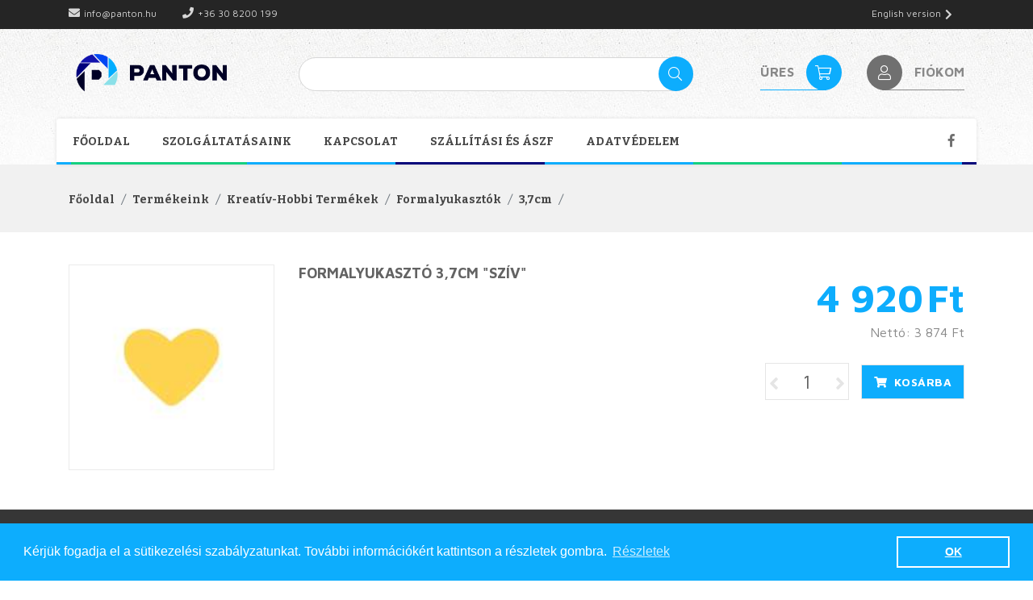

--- FILE ---
content_type: text/html; charset=UTF-8
request_url: https://www.panton.hu/hu/termekeink/37cm-235/formalyukaszto-37cm-sziv-8304
body_size: 10050
content:
<!DOCTYPE html><html lang="hu"><head><meta charset="utf-8"/><meta name="viewport" content="width=device-width, initial-scale=1.0"><meta name="author" content="Panton" /><title>Formalyukasztó 3,7cm "szív" - Panton</title><link rel="apple-touch-icon" sizes="57x57" href="https://www.panton.hu/theme_panton/img/favicons/apple-icon-57x57.png"><link rel="apple-touch-icon" sizes="60x60" href="https://www.panton.hu/theme_panton/img/favicons/apple-icon-60x60.png"><link rel="apple-touch-icon" sizes="72x72" href="https://www.panton.hu/theme_panton/img/favicons/apple-icon-72x72.png"><link rel="apple-touch-icon" sizes="76x76" href="https://www.panton.hu/theme_panton/img/favicons/apple-icon-76x76.png"><link rel="apple-touch-icon" sizes="114x114" href="https://www.panton.hu/theme_panton/img/favicons/apple-icon-114x114.png"><link rel="apple-touch-icon" sizes="120x120" href="https://www.panton.hu/theme_panton/img/favicons/apple-icon-120x120.png"><link rel="apple-touch-icon" sizes="144x144" href="https://www.panton.hu/theme_panton/img/favicons/apple-icon-144x144.png"><link rel="apple-touch-icon" sizes="152x152" href="https://www.panton.hu/theme_panton/img/favicons/apple-icon-152x152.png"><link rel="apple-touch-icon" sizes="180x180" href="https://www.panton.hu/theme_panton/img/favicons/apple-icon-180x180.png"><link rel="icon" type="image/png" sizes="32x32" href="https://www.panton.hu/theme_panton/img/favicons/favicon-32x32.png"><link rel="icon" type="image/png" sizes="96x96" href="https://www.panton.hu/theme_panton/img/favicons/favicon-96x96.png"><link rel="icon" type="image/png" sizes="16x16" href="https://www.panton.hu/theme_panton/img/favicons/favicon-16x16.png"><link rel="icon" type="image/png" sizes="192x192" href="https://www.panton.hu/theme_panton/img/favicons/android-icon-192x192.png"><link rel="manifest" href="https://www.panton.hu/theme_panton/img/favicons/manifest.json"><meta name="msapplication-TileColor" content="#ffffff"><meta name="msapplication-TileImage" content="https://www.panton.hu/theme_panton/img/favicons/ms-icon-144x144.png"><meta name="theme-color" content="#ffffff"><meta property="og:description" name="description" content="Papíripari és Dekororációs Üzletlánc. A nálunk vásárolt termékeket méretre vágjuk. Kedvező házhoz szállítás. "/><link href="https://www.panton.hu/hu/termekeink/37cm-235/formalyukaszto-37cm-sziv-8304" rel="canonical"/><link rel="canonical" href="https://www.panton.hu/hu/termekeink/37cm-235/formalyukaszto-37cm-sziv-8304"><link rel="stylesheet" href="/lib/bootstrap/4_3_1/css/bootstrap.min.css"/><link rel="stylesheet" href="/css/minified.css?v=6" v="6"/><meta content="https://www.panton.hu/hu/termekeink/37cm-235/formalyukaszto-37cm-sziv-8304" property="og:url" name="fb-url"/><meta content="website" property="og:type" name="fb-type"/><meta content="Formalyukasztó 3,7cm &quot;szív&quot; - Panton" property="og:title" name="fb-title"/><meta content="Papíripari és Dekororációs Üzletlánc. A nálunk vásárolt termékeket méretre vágjuk. Kedvező házhoz szállítás. " property="og:description" name="fb-description"/><meta content="https://www.panton.hu/theme_panton/img/facebook.jpg" property="og:image" name="fb-image"/><script>

               (function(i,s,o,g,r,a,m){i['GoogleAnalyticsObject']=r;i[r]=i[r]||function(){
                            (i[r].q=i[r].q||[]).push(arguments)},i[r].l=1*new Date();a=s.createElement(o),
                    m=s.getElementsByTagName(o)[0];a.async=1;a.src=g;m.parentNode.insertBefore(a,m)
               })(window,document,'script','//www.google-analytics.com/analytics.js','ga');
            

            </script><script>
                    ga('create', 'UA-59685931-4', 'auto');
                    ga('send', 'pageview');
            </script><script type="application/ld+json">{"@context":"https:\/\/schema.org\/","@type":"Product","name":"Formalyukaszt\u00f3 3,7cm \"sz\u00edv\"","sku":"0000008304","mpn":8304,"review":{"@type":"Review","author":"TotalStudio"},"aggregateRating":{"@type":"aggregateRating","ratingValue":5,"ratingCount":1},"image":["https:\/\/www.panton.hu\/uploads\/webshop\/webshop-images\/normal\/0008\/304\/Formalyukaszto-3-7cm-sziv-2019-06-22-24.jpg"],"offers":{"@type":"Offer","url":"https:\/\/www.panton.hu\/hu\/termekeink\/37cm-235\/formalyukaszto-37cm-sziv-8304","priceCurrency":"HUF","price":4920,"priceValidUntil":"2026-03-22"}}</script></head><body class="page"><div class="message-fixed"></div><header class=""><div class="d-none"><div class="top"><div class="container"><div class="row"><div class="col-6 text-left left"><p class="d-inline mr-3 mr-md-4 pr-md-2 header-mail"><a href="mailto:info@panton.hu"></a></p><p class="d-inline pr-md-3 header-phone"><a href="tel:+36 30 8200 199"></a></p><a href="https://www.facebook.com/pantondekor" class="btn-social d-lg-none" target="_blank"><i class="fab fa-facebook-f mx-3">&nbsp;</i></a></div><div class="col-6 text-right right"><ul><li class="active"><a href="/en">English version</a></li></ul></div></div></div></div><div class="container center"><div class="row"><nav class="navbar navbar-expand-lg left-side"><div class="collapse navbar-collapse category-menu" id="categoryNav"><ul class="sortable collapsable-tree"><li><i class="collapser">&nbsp;</i><a href="/hu/termekeink/shinhan-1">Shinhan</a><ul><li><i class="collapser">&nbsp;</i><a href="/hu/termekeink/touch-twin-marker-es-keszletek-2">Touch Twin Marker és készletek</a><ul><li><a href="/hu/termekeink/touch-twin-marker-csinald-magad-keszletek-6">Touch Twin Marker "Csináld magad készletek"</a></li><li><a href="/hu/termekeink/touch-twin-marker-keszletek-4">Touch Twin Marker Készletek</a></li></ul></li><li><i class="collapser">&nbsp;</i><a href="/hu/termekeink/touch-brush-marker-es-keszletek-3">Touch Brush Marker és készletek</a><ul><li><a href="/hu/termekeink/touch-brush-marker-csinald-magad-keszletek-7">Touch Brush Marker "Csináld magad készletek"</a></li><li><a href="/hu/termekeink/touch-brush-marker-keszletek-5">Touch Brush Marker Készletek</a></li></ul></li><li><a href="/hu/termekeink/ures-tokok-touch-markerekhez-8">Üres Tokok Touch Markerekhez</a></li><li><a href="/hu/termekeink/olajfestek-14">Olajfesték</a></li><li><a href="/hu/termekeink/utantolto-es-pothegyek-touch-markerhez-9">Utántöltő és Póthegyek Touch Markerhez</a></li><li><a href="/hu/termekeink/pwc-akvarellfestek-12">PWC Akvarellfesték </a></li><li><a href="/hu/termekeink/akrilfestek-es-gesso-13">Akrilfesték és Gesso</a></li><li><a href="/hu/termekeink/festekkeszletek-15">Festékkészletek</a></li><li><a href="/hu/termekeink/rajztomb-touch-markerhez-16">Rajztömb Touch Markerhez</a></li><li><a href="/hu/termekeink/palettak-17">Paletták</a></li><li><a href="/hu/termekeink/pasztelkreta-keszletek-18">Pasztelkréta Készletek</a></li><li><a href="/hu/termekeink/touch-liner-11">Touch Liner </a></li><li><a href="/hu/termekeink/touch-grafitceruza-275">Touch Grafitceruza</a></li><li><a href="/hu/termekeink/kiegeszitok-284">Kiegészítők</a></li><li><a href="/hu/termekeink/touch-opaque-markers-285">Touch Opaque Markers</a></li><li><a href="/hu/termekeink/tempera-286">Tempera</a></li></ul></li><li><i class="collapser">&nbsp;</i><a href="/hu/termekeink/pantonart-rajztombok-19">Pantonart Rajztömbök</a><ul><li><i class="collapser">&nbsp;</i><a href="/hu/termekeink/sketch-73">Sketch</a><ul><li><a href="/hu/termekeink/sketch-basic-144">Sketch basic</a></li><li><a href="/hu/termekeink/sketch-pro-145">Sketch pro</a></li></ul></li><li><i class="collapser">&nbsp;</i><a href="/hu/termekeink/drawing-74">Drawing</a><ul><li><a href="/hu/termekeink/drawing-basic-146">Drawing basic</a></li><li><a href="/hu/termekeink/drawing-pro-147">Drawing pro</a></li><li><a href="/hu/termekeink/drawing-pro-cream-148">Drawing pro cream</a></li><li><a href="/hu/termekeink/drawing-black-149">Drawing black</a></li><li><a href="/hu/termekeink/drawing-toned-grey-150">Drawing toned grey</a></li><li><a href="/hu/termekeink/drawing-toned-beige-151">Drawing toned beige</a></li></ul></li><li><i class="collapser">&nbsp;</i><a href="/hu/termekeink/bristol-75">Bristol</a><ul><li><a href="/hu/termekeink/bristol-smooth-152">Bristol smooth</a></li><li><a href="/hu/termekeink/bristol-vellum-153">Bristol vellum</a></li></ul></li><li><i class="collapser">&nbsp;</i><a href="/hu/termekeink/charcoal-76">Charcoal</a><ul><li><a href="/hu/termekeink/charcoal-pro-154">Charcoal Pro</a></li><li><a href="/hu/termekeink/charcoal-pro-cream-271">Charcoal Pro Cream</a></li></ul></li><li><i class="collapser">&nbsp;</i><a href="/hu/termekeink/pastel-77">Pastel</a><ul><li><a href="/hu/termekeink/pastel-light-shades-156">Pastel light shades</a></li></ul></li><li><i class="collapser">&nbsp;</i><a href="/hu/termekeink/mixed-media-78">Mixed Media</a><ul><li><a href="/hu/termekeink/mixed-media-pro-157">Mixed media pro</a></li><li><a href="/hu/termekeink/mixed-media-premium-158">Mixed Media Premium</a></li></ul></li><li><i class="collapser">&nbsp;</i><a href="/hu/termekeink/watercolor-79">Watercolor</a><ul><li><a href="/hu/termekeink/watercolor-basic-159">Watercolor basic</a></li><li><a href="/hu/termekeink/watercolor-pro-160">Watercolor pro</a></li><li><a href="/hu/termekeink/watercolor-premium-161">Watercolor Premium</a></li></ul></li><li><a href="/hu/termekeink/kraft-80">Kraft</a></li></ul></li><li><i class="collapser">&nbsp;</i><a href="/hu/termekeink/papirok-20">Papírok</a><ul><li><a href="/hu/termekeink/feher-papirok-21">Fehér papírok</a></li><li><a href="/hu/termekeink/szines-papirok-22">Színes papírok</a></li><li><i class="collapser">&nbsp;</i><a href="/hu/termekeink/kreativ-papirok-23">Kreatív Papírok</a><ul><li><a href="/hu/termekeink/ingres-287">Ingres</a></li><li><a href="/hu/termekeink/gmund-mother-earth-350g-298">Gmund Mother Earth 350g</a></li><li><a href="/hu/termekeink/gmund-bier-250g-300">Gmund Bier 250g</a></li></ul></li><li><i class="collapser">&nbsp;</i><a href="/hu/termekeink/fenymasolopapirok-es-foliak-24">Fénymásolópapírok és Fóliák</a><ul><li><a href="/hu/termekeink/color-copy-248">Color Copy</a></li><li><a href="/hu/termekeink/nyomtathato-foliak-251">Nyomtatható fóliák</a></li></ul></li><li><i class="collapser">&nbsp;</i><a href="/hu/termekeink/lemezek-25">Lemezek</a><ul><li><a href="/hu/termekeink/hullamlemezek-264">Hullámlemezek</a></li></ul></li><li><a href="/hu/termekeink/tekercses-papirok-26">Tekercses papírok</a></li><li><a href="/hu/termekeink/akvarellpapirok-27">Akvarellpapírok</a></li><li><a href="/hu/termekeink/kraftkartonok-28">Kraftkartonok</a></li><li><a href="/hu/termekeink/krepp-papirok-29">Krepp papírok</a></li><li><a href="/hu/termekeink/pausz-papirok-30">Pausz Papírok</a></li><li><a href="/hu/termekeink/meritett-papir-32">Merített Papír</a></li><li><a href="/hu/termekeink/selyempapirok-171">Selyempapírok</a></li><li><a href="/hu/termekeink/etikett-cimke-262">Etikett cimke</a></li><li><a href="/hu/termekeink/natronpapirok-272">Nátronpapírok</a></li></ul></li><li><i class="collapser">&nbsp;</i><a href="/hu/termekeink/boritekok-34">Borítékok</a><ul><li><a href="/hu/termekeink/feher-boritekok-35">Fehér Borítékok</a></li><li><a href="/hu/termekeink/szines-boritekok-36">Színes Borítékok</a></li><li><i class="collapser">&nbsp;</i><a href="/hu/termekeink/kreativ-boritekok-37">Kreatív Borítékok</a><ul><li><a href="/hu/termekeink/keaykolour-boritekok-169">Keaykolour borítékok</a></li><li><a href="/hu/termekeink/curious-es-stardream-boritekok-170">Curious és Stardream borítékok</a></li></ul></li><li><a href="/hu/termekeink/legparnas-boritekok-38">Légpárnás Borítékok</a></li></ul></li><li><i class="collapser">&nbsp;</i><a href="/hu/termekeink/molotow-39">Molotow</a><ul><li><a href="/hu/termekeink/festekspray-71">Festékspray</a></li><li><i class="collapser">&nbsp;</i><a href="/hu/termekeink/markerek-es-utantoltok-72">Markerek és Utántöltők</a><ul><li><a href="/hu/termekeink/one4all-akril-filctollak-es-utantoltok-83">One4all Akril filctollak és utántöltők</a></li><li><a href="/hu/termekeink/liquid-chrome-88">Liquid chrome</a></li><li><a href="/hu/termekeink/maszkolo-89">Maszkoló</a></li><li><a href="/hu/termekeink/toltheto-ecset-92">Tölthető ecset</a></li><li><a href="/hu/termekeink/ures-markerek-102">Üres markerek</a></li><li><a href="/hu/termekeink/molotow-blackliner-258">Molotow Blackliner</a></li><li><a href="/hu/termekeink/speedflow-259">Speedflow</a></li><li><a href="/hu/termekeink/coversall-260">Coversall</a></li></ul></li><li><i class="collapser">&nbsp;</i><a href="/hu/termekeink/keszletek-86">Készletek</a><ul><li><i class="collapser">&nbsp;</i><a href="/hu/termekeink/one4all-keszletek-84">One4all készletek</a><ul><li><a href="/hu/termekeink/one4all-15mm-288">One4all 15mm</a></li><li><a href="/hu/termekeink/one4all-4-8mm-289">One4all 4-8mm</a></li><li><a href="/hu/termekeink/one4all-twin-290">One4all Twin</a></li><li><a href="/hu/termekeink/one4all-2mm-291">One4all 2mm</a></li><li><a href="/hu/termekeink/one4all-4mm-292">One4all 4mm</a></li></ul></li><li><a href="/hu/termekeink/aqua-color-brush-265">Aqua Color Brush</a></li></ul></li><li><i class="collapser">&nbsp;</i><a href="/hu/termekeink/kiegeszitok-183">Kiegészítők</a><ul><li><a href="/hu/termekeink/pothegyek-184">Póthegyek</a></li><li><a href="/hu/termekeink/capek-185">Capek</a></li><li><a href="/hu/termekeink/utantolto-toldalek-refill-extension-266">Utántöltő-toldalék (Refill extension)</a></li><li><a href="/hu/termekeink/vazlatfuzetek-270">Vázlatfüzetek</a></li></ul></li></ul></li><li><i class="collapser">&nbsp;</i><a href="/hu/termekeink/ragasztok-40">Ragasztók</a><ul><li><a href="/hu/termekeink/ragasztopisztoly-es-betet-41">Ragasztópisztoly és Betét</a></li><li><i class="collapser">&nbsp;</i><a href="/hu/termekeink/ketoldalas-ragasztok-42">Kétoldalas Ragasztók</a><ul><li><a href="/hu/termekeink/atlatszo-ketoldalas-ragasztoszalagok-tekercsben-ivben-133">Átlátszó kétoldalas ragasztószalagok tekercsben, ívben</a></li><li><a href="/hu/termekeink/ketoldalas-ragasztoszalagok-134">Kétoldalas ragasztószalagok</a></li><li><a href="/hu/termekeink/habositott-ketoldalas-ragasztoszalagok-135">Habosított kétoldalas ragasztószalagok</a></li></ul></li><li><a href="/hu/termekeink/altalanos-ragasztok-43">Általános Ragasztók</a></li><li><a href="/hu/termekeink/ragasztoszalagok-44">Ragasztószalagok</a></li><li><a href="/hu/termekeink/ragaszto-es-tisztito-spray-45">Ragasztó és Tisztító Spray</a></li><li><a href="/hu/termekeink/konyvkoteszeti-ragasztok-46">Könyvkötészeti Ragasztók</a></li></ul></li><li><i class="collapser">&nbsp;</i><a href="/hu/termekeink/muvesz-es-hobbitermekek-47">Művész és Hobbitermékek</a><ul><li><i class="collapser">&nbsp;</i><a href="/hu/termekeink/portfolio-taskak-es-kellekek-48">Portfolio Táskák és Kellékek</a><ul><li><a href="/hu/termekeink/project-bag-163">Project bag</a></li><li><a href="/hu/termekeink/portfolio-taska-es-lefuzo-164">Portfolio táska és lefűző</a></li><li><a href="/hu/termekeink/artsafe-presenter-mappa-165">Artsafe presenter mappa</a></li></ul></li><li><i class="collapser">&nbsp;</i><a href="/hu/termekeink/palettak-es-festokesek-49">Paletták és Festőkések</a><ul><li><a href="/hu/termekeink/palettak-172">Paletták</a></li><li><a href="/hu/termekeink/festokesek-267">Festőkések</a></li></ul></li><li><i class="collapser">&nbsp;</i><a href="/hu/termekeink/mediumok-vegyszerek-50">Médiumok, Vegyszerek</a><ul><li><a href="/hu/termekeink/segedanyagok-olajfesteshez-200">Segédanyagok olajfestéshez</a></li><li><a href="/hu/termekeink/segedanyagok-akrilfesteshez-201">Segédanyagok akrilfestéshez</a></li><li><a href="/hu/termekeink/segedanyagok-akvarellfesteshez-202">Segédanyagok akvarellfestéshez</a></li></ul></li><li><a href="/hu/termekeink/gyurma-gipsz-agyag-51">Gyurma, Gipsz, Agyag</a></li><li><a href="/hu/termekeink/ecsetek-52">Ecsetek</a></li><li><i class="collapser">&nbsp;</i><a href="/hu/termekeink/festekek-53">Festékek</a><ul><li><a href="/hu/termekeink/tempera-173">Tempera</a></li><li><a href="/hu/termekeink/akrilfestek-174">Akrilfesték</a></li><li><a href="/hu/termekeink/vizfestek-es-akvarell-175">Vízfesték és Akvarell</a></li><li><a href="/hu/termekeink/olajfestek-176">Olajfesték</a></li><li><a href="/hu/termekeink/pannoncolor-szilkes-akvarell-273">Pannoncolor Szilkés Akvarell</a></li></ul></li><li><a href="/hu/termekeink/tus-es-kellekek-54">Tus és Kellékek</a></li><li><a href="/hu/termekeink/rajzszen-55">Rajzszén</a></li><li><a href="/hu/termekeink/rajztarto-taskak-56">Rajztartó Táskák</a></li><li><i class="collapser">&nbsp;</i><a href="/hu/termekeink/festovasznak-alapok-57">Festővásznak, alapok</a></li><li><a href="/hu/termekeink/festoallvanyok-58">Festőállványok</a></li><li><a href="/hu/termekeink/rajztablak-59">Rajztáblák</a></li><li><a href="/hu/termekeink/vagolapok-60">Vágólapok</a></li><li><a href="/hu/termekeink/faanyagok-makettezeshez-61">Faanyagok Makettezéshez</a></li><li><i class="collapser">&nbsp;</i><a href="/hu/termekeink/vonalzok-sablonok-62">Vonalzók, Sablonok</a><ul><li><a href="/hu/termekeink/femvonalzok-180">Fémvonalzók</a></li><li><a href="/hu/termekeink/muanyag-vonalzok-181">Műanyag vonalzók</a></li><li><a href="/hu/termekeink/sablonok-182">Sablonok</a></li><li><a href="/hu/termekeink/leptekvonalzok-204">Léptékvonalzók</a></li></ul></li><li><a href="/hu/termekeink/pasztellkretak-241">Pasztellkréták</a></li><li><a href="/hu/termekeink/zsirkreta-268">Zsírkréta</a></li></ul></li><li><i class="collapser">&nbsp;</i><a href="/hu/termekeink/kreativ-hobbi-termekek-63">Kreatív-Hobbi Termékek</a><ul><li><a href="/hu/termekeink/festekek-142">Festékek</a></li><li><a href="/hu/termekeink/mucki-ujjfestek-177">Mucki Ujjfesték</a></li><li><i class="collapser">&nbsp;</i><a href="/hu/termekeink/formalyukasztok-191">Formalyukasztók</a><ul><li><a href="/hu/termekeink/16cm-233">1,6cm</a></li><li><a href="/hu/termekeink/25cm-234">2,5cm</a></li><li><a href="/hu/termekeink/37cm-235">3,7cm</a></li><li><a href="/hu/termekeink/5cm-236">5cm</a></li><li><a href="/hu/termekeink/75cm-237">7,5cm</a></li><li><a href="/hu/termekeink/saroklyukaszto-239">Saroklyukasztó</a></li><li><a href="/hu/termekeink/kezi-lyukaszto-240">Kézi lyukasztó</a></li></ul></li><li><a href="/hu/termekeink/alapozok-192">Alapozók</a></li><li><i class="collapser">&nbsp;</i><a href="/hu/termekeink/repedo-rendszerek-193">Repedő rendszerek</a></li><li><i class="collapser">&nbsp;</i><a href="/hu/termekeink/ragasztok-es-lakkok-194">Ragasztók és lakkok</a><ul><li><a href="/hu/termekeink/lakkok-218">Lakkok</a></li><li><a href="/hu/termekeink/ragasztok-219">Ragasztók</a></li></ul></li><li><a href="/hu/termekeink/pasztak-gelek-3d-hatas-195">Paszták, gélek, 3D hatás</a></li><li><a href="/hu/termekeink/hungarocell-formak-196">Hungarocell formák</a></li><li><i class="collapser">&nbsp;</i><a href="/hu/termekeink/arcfestekek-197">Arcfestékek</a></li><li><i class="collapser">&nbsp;</i><a href="/hu/termekeink/csillogo-es-femes-hatas-214">Csillogó és fémes hatás</a><ul><li><a href="/hu/termekeink/viaszpasztak-216">Viaszpaszták</a></li><li><a href="/hu/termekeink/egyeb-217">Egyéb</a></li><li><a href="/hu/termekeink/fustfolia-pelyhek-224">Füstfólia pelyhek</a></li></ul></li><li><i class="collapser">&nbsp;</i><a href="/hu/termekeink/asvanypor-220">Ásványpor</a><ul><li><a href="/hu/termekeink/durva-szemcseju-asvanypor-221">Durva szemcséjű ásványpor</a></li><li><a href="/hu/termekeink/kozepes-szemcseju-asvanypor-222">Közepes szemcséjű ásványpor</a></li><li><a href="/hu/termekeink/finom-szemcseju-asvanypor-223">Finom szemcséjű ásványpor</a></li></ul></li><li><a href="/hu/termekeink/egyeb-246">Egyéb</a></li><li><a href="/hu/termekeink/pouring-247">Pouring</a></li></ul></li><li><i class="collapser">&nbsp;</i><a href="/hu/termekeink/derwent-64">Derwent</a><ul><li><a href="/hu/termekeink/artist-93">Artist</a></li><li><a href="/hu/termekeink/coloursoft-94">Coloursoft</a></li><li><a href="/hu/termekeink/drawing-95">Drawing</a></li><li><a href="/hu/termekeink/metallic-96">Metallic</a></li><li><a href="/hu/termekeink/pastel-97">Pastel</a></li><li><a href="/hu/termekeink/procolour-98">Procolour</a></li><li><a href="/hu/termekeink/studio-99">Studio</a></li><li><a href="/hu/termekeink/inktense-100">Inktense</a></li><li><a href="/hu/termekeink/akvarell-ceruza-101">Akvarell ceruza</a></li><li><a href="/hu/termekeink/graphitint-104">Graphitint</a></li><li><a href="/hu/termekeink/grafitceruza-105">Grafitceruza</a></li><li><a href="/hu/termekeink/szenceruzak-106">Szénceruzák</a></li><li><a href="/hu/termekeink/lightfast-107">Lightfast</a></li><li><a href="/hu/termekeink/kiegeszitok-108">Kiegészítők</a></li><li><a href="/hu/termekeink/sketching-122">Sketching</a></li><li><a href="/hu/termekeink/elmoshato-grafitceruza-123">Elmosható grafitceruza</a></li><li><a href="/hu/termekeink/chromaflow-293">Chromaflow</a></li></ul></li><li><i class="collapser">&nbsp;</i><a href="/hu/termekeink/olfa-65">Olfa</a><ul><li><i class="collapser">&nbsp;</i><a href="/hu/termekeink/standard-kesek-es-pengek-109">Standard kések és pengék</a><ul><li><i class="collapser">&nbsp;</i><a href="/hu/termekeink/9mm-117">9mm</a><ul><li><a href="/hu/termekeink/potpengek-121">Pótpengék</a></li></ul></li><li><i class="collapser">&nbsp;</i><a href="/hu/termekeink/125mm-118">12,5mm</a><ul><li><a href="/hu/termekeink/potpengek-124">Pótpengék</a></li></ul></li><li><i class="collapser">&nbsp;</i><a href="/hu/termekeink/18mm-119">18mm</a><ul><li><a href="/hu/termekeink/potpengek-125">Pótpengék</a></li></ul></li><li><i class="collapser">&nbsp;</i><a href="/hu/termekeink/25mm-120">25mm</a><ul><li><a href="/hu/termekeink/potpengek-126">Pótpengék</a></li></ul></li></ul></li><li><a href="/hu/termekeink/biztonsagi-kesek-es-pengek-110">Biztonsági kések és pengék</a></li><li><a href="/hu/termekeink/ipari-kesek-es-pengek-111">Ipari kések és pengék</a></li><li><a href="/hu/termekeink/dekor-es-hobby-kesek-pengek-112">Dekor és hobby kések, pengék</a></li><li><a href="/hu/termekeink/ollok-113">Ollók</a></li><li><i class="collapser">&nbsp;</i><a href="/hu/termekeink/patchwork-eszkozok-114">Patchwork eszközök</a><ul><li><a href="/hu/termekeink/patchwork-vonalzok-127">Patchwork vonalzók</a></li><li><a href="/hu/termekeink/textilkesek-128">Textilkések</a></li></ul></li><li><a href="/hu/termekeink/kaparok-es-pengek-115">Kaparók és pengék</a></li><li><a href="/hu/termekeink/vagoalatetek-116">Vágóalátétek</a></li></ul></li><li><i class="collapser">&nbsp;</i><a href="/hu/termekeink/ontapadok-es-kellekek-66">Öntapadók és Kellékek</a><ul><li><a href="/hu/termekeink/simitok-136">Simítók</a></li><li><a href="/hu/termekeink/oracal-641-szeria-137">Oracal 641 széria</a></li><li><a href="/hu/termekeink/scotchlite-fenyvisszavero-csik-55mm-szeles-188">Scotchlite fényvisszaverő csík 55mm széles</a></li><li><a href="/hu/termekeink/papirontapadok-189">Papíröntapadók</a></li><li><a href="/hu/termekeink/solar-folia-294">Solar Fólia</a></li></ul></li><li><i class="collapser">&nbsp;</i><a href="/hu/termekeink/csomagolastechnika-67">Csomagolástechnika</a><ul><li><i class="collapser">&nbsp;</i><a href="/hu/termekeink/diszcsomagolas-190">Díszcsomagolás</a><ul><li><a href="/hu/termekeink/szaten-szalagok-203">Szatén szalagok</a></li><li><a href="/hu/termekeink/papirtaskak-228">Papírtáskák</a></li><li><a href="/hu/termekeink/celofan-celofantasakok-244">Celofán, celofántasakok</a></li></ul></li></ul></li><li><i class="collapser">&nbsp;</i><a href="/hu/termekeink/iroszerek-68">Írószerek</a><ul><li><a href="/hu/termekeink/korzok-205">Körzők</a></li><li><a href="/hu/termekeink/uni-kretafilc-206">Uni Krétafilc</a></li><li><i class="collapser">&nbsp;</i><a href="/hu/termekeink/grafitceruzak-207">Grafitceruzák</a><ul><li><a href="/hu/termekeink/rotring-nyomosiron-toll-es-bel-208">Rotring nyomósiron, toll és bél</a></li></ul></li><li><a href="/hu/termekeink/golyostollak-zselestollak-209">Golyóstollak, Zseléstollak</a></li><li><a href="/hu/termekeink/alkoholos-filcek-210">Alkoholos filcek</a></li><li><a href="/hu/termekeink/lakkfilcek-211">Lakkfilcek</a></li><li><a href="/hu/termekeink/radirok-261">Radírok</a></li></ul></li><li><i class="collapser">&nbsp;</i><a href="/hu/termekeink/irodaszerek-69">Irodaszerek</a><ul><li><i class="collapser">&nbsp;</i><a href="/hu/termekeink/ollok-229">Ollók</a><ul><li><a href="/hu/termekeink/fiskars-ollok-231">Fiskars ollók</a></li><li><a href="/hu/termekeink/3m-scotch-ollok-232">3M scotch ollók</a></li></ul></li><li><a href="/hu/termekeink/dahle-papirvagok-230">Dahle papírvágók</a></li><li><a href="/hu/termekeink/tuzogep-es-kapocs-242">Tűzőgép és kapocs</a></li><li><a href="/hu/termekeink/gombostu-rajzszog-243">Gombostű, rajzszög</a></li><li><a href="/hu/termekeink/hibajavito-249">Hibajavító</a></li></ul></li><li><i class="collapser">&nbsp;</i><a href="/hu/termekeink/egyeb-termekek-70">Egyéb Termékek</a><ul><li><a href="/hu/termekeink/pantone-skalak-256">Pantone skálák</a></li><li><a href="/hu/termekeink/3m-command-termekek-257">3M Command termékek</a></li></ul></li><li><i class="collapser">&nbsp;</i><a href="/hu/termekeink/stabilo-129">Stabilo</a><ul><li><a href="/hu/termekeink/stabilo-88-130">Stabilo 88</a></li><li><a href="/hu/termekeink/stabilo-68-131">Stabilo 68</a></li><li><i class="collapser">&nbsp;</i><a href="/hu/termekeink/szovegkiemelok-132">Szövegkiemelők</a><ul><li><a href="/hu/termekeink/stabilo-swing-cool-252">Stabilo Swing cool</a></li><li><a href="/hu/termekeink/stabilo-boss-253">Stabilo Boss</a></li></ul></li><li><a href="/hu/termekeink/ceruzak-245">Ceruzák</a></li><li><a href="/hu/termekeink/golyostollak-254">Golyóstollak</a></li><li><a href="/hu/termekeink/filctollak-255">Filctollak</a></li></ul></li><li><a href="/hu/termekeink/muanyagok-198">Műanyagok</a></li><li><i class="collapser">&nbsp;</i><a href="/hu/termekeink/fabriano-fuzetek-278">Fabriano Füzetek</a><ul><li><a href="/hu/termekeink/fabriano-notebookok-279">Fabriano Notebookok</a></li><li><a href="/hu/termekeink/fabriano-spiralfuzetek-280">Fabriano Spirálfüzetek</a></li><li><a href="/hu/termekeink/fabriano-tuzott-fuzetek-281">Fabriano tűzött füzetek</a></li></ul></li><li><a href="/hu/termekeink/ajandekcsomagok-299">Ajándékcsomagok</a></li></ul></div></nav><div class="mobile-category-menu"><button class="navbar-toggler category d-block d-md-none collapsed" type="button" data-toggle="collapse" data-target="#categoryNav" aria-controls="categoryNav" aria-expanded="false" aria-label="Toggle navigation"><span class="navbar-toggler-icon"><i class="fas fa-chevron-right">&nbsp;</i></span></button></div><div class="col pr-0 pr-sm-3"><a href="/hu" class="logo"><img src="/theme_panton/img/logo.png" alt=""/></a></div><div class="col-auto "><div class="cart-icon dropdown webshop-cart" id="cartIndicator" data-preview="/hu/termekeink/my-cart-preview" data-added="/hu/kosarba-rakva"><div class="dropdown-toggle" data-toggle="dropdown"><p class="price"><span>Üres</span></p><div class="circle"><i class="fal fa-shopping-cart">&nbsp;</i></div></div><div class="dropdown-menu dropdown-menu-right header-cart"><div class="webshop-cart-products container-fluid"><div class="pt-3">Az Ön kosara jelenleg üres.</div></div></div></div></div><div class="col-auto"><div class="user-account dropdown not-logged"><div class="dropdown-toggle" data-toggle="dropdown"><div class="circle gray-circle"><i class="fal fa-user">&nbsp;</i></div><p>Fiókom</p></div><ul class="dropdown-menu dropdown-menu-right"><li><a href="/hu/bejelentkezes">Bejelentkezés</a></li><li><a href="/hu/regisztracio">Regisztráció</a></li></ul></div></div></div></div><div class="container bottom px-2 px-sm-3"><div class="row"><div class="col"><ul class="nav navbar-nav"><li><a href="/">Főoldal</a></li><li><a href="/hu/szolgaltatasaink">Szolgáltatásaink</a></li><li><a href="/hu/kapcsolat">Kapcsolat</a></li><li><a href="/hu/altalanos-szerzodesi-feltetelek">Szállítási és ászf</a></li><li><a href="/hu/adatvedelem">Adatvédelem</a></li></ul></div></div></div></div><div class="desktop-header"><div class="top"><div class="container"><div class="row"><div class="col-6 text-left left"><p class="d-inline mr-3 mr-md-4 pr-md-2 header-mail"><a href="mailto:info@panton.hu">info@panton.hu</a></p><p class="d-inline pr-md-3 header-phone"><a href="tel:+36 30 8200 199">+36 30 8200 199</a></p><a href="https://www.facebook.com/pantondekor" class="btn-social d-lg-none" target="_blank"><i class="fab fa-facebook-f mx-3">&nbsp;</i></a></div><div class="col-6 text-right right"><ul><li class="active"><a href="/en">English version</a></li></ul></div></div></div></div><div class="container center"><div class="row"><div class="col-md-3"><a href="/hu" class="logo"><img src="/theme_panton/img/logo.png" alt=""/></a></div><div class="col top-search-holder align-self-center"><form method="get" accept-charset="utf-8" id="searchMain" autocomplete="off" class="search-form" action="/hu/termekeink"><div class="form-group text fg-line"><div class="input-holder input text-input-holder position-relative"><input class="form-control search-input-field" type="text" name="key" id="key"/></div></div><button id="main-search-send" class="search-btn submitBtn tsLoadingIcon" type="submit"><i class="fal fa-search">&nbsp;</i></button></form></div><div class="col-auto "><div class="cart-icon dropdown webshop-cart" id="cartIndicator" data-preview="/hu/termekeink/my-cart-preview" data-added="/hu/kosarba-rakva"><div class="dropdown-toggle" data-toggle="dropdown"><p class="price"><span>Üres</span></p><div class="circle"><i class="fal fa-shopping-cart">&nbsp;</i></div></div><div class="dropdown-menu dropdown-menu-right header-cart"><div class="webshop-cart-products container-fluid"><div class="pt-3">Az Ön kosara jelenleg üres.</div></div></div></div></div><div class="col-auto ml-4"><div class="user-account dropdown not-logged"><div class="dropdown-toggle" data-toggle="dropdown"><div class="circle gray-circle"><i class="fal fa-user">&nbsp;</i></div><p>Fiókom</p></div><ul class="dropdown-menu dropdown-menu-right"><li><a href="/hu/bejelentkezes">Bejelentkezés</a></li><li><a href="/hu/regisztracio">Regisztráció</a></li></ul></div></div></div></div><div class="container bottom"><div class="row"><div class="col-10 pl-0"><nav class="navbar navbar-expand-lg pl-0"><div class="collapse navbar-collapse" id="navbarNavAltMarkup"><ul class="nav navbar-nav"><li><a href="/">Főoldal</a></li><li><a href="/hu/szolgaltatasaink">Szolgáltatásaink</a></li><li><a href="/hu/kapcsolat">Kapcsolat</a></li><li><a href="/hu/altalanos-szerzodesi-feltetelek">Szállítási és ászf</a></li><li><a href="/hu/adatvedelem">Adatvédelem</a></li></ul></div></nav><button class="navbar-toggler d-block d-md-none" type="button" data-toggle="collapse" data-target="#navbarNavAltMarkup" aria-controls="navbarNavAltMarkup" aria-expanded="false" aria-label="Toggle navigation"><span class="navbar-toggler-icon"><i class="fas fa-bars">&nbsp;</i></span></button></div><div class="col-2 text-right d-none d-lg-block"><a href="https://www.facebook.com/pantondekor" class="btn-social" target="_blank"><i class="fab fa-facebook-f px-2">&nbsp;</i></a></div></div></div></div></header><button id="toTop" class="d-none" title="Az oldal tetejére"><i class="fas fa-angle-up"></i></button><main class="webshop product-view mb-4"><section class="breadcrumb-holder d-none d-lg-block"><div class="container-fluid breadcrumb-bg"><div class="container"><div class="row"><ul class="breadcrumb"><li class="breadcrumb-item"><a href="/hu">Főoldal</a></li><li class="breadcrumb-item"><a href="/hu/termekeink">Termékeink</a></li><li class="breadcrumb-item"><a href="/hu/termekeink/kreativ-hobbi-termekek-63">Kreatív-Hobbi Termékek</a></li><li class="breadcrumb-item"><a href="/hu/termekeink/formalyukasztok-191">Formalyukasztók</a></li><li class="breadcrumb-item"><a href="/hu/termekeink/37cm-235">3,7cm</a></li><li class="breadcrumb-item"><h1></h1></li></ul></div></div></div></section><div class="container mt-4 pt-3 mb-5"><div class="row"><div class="col-12 col-lg-3"><div class="row"><div class="col"><a href="/uploads/webshop/webshop-images/normal/0008/304/Formalyukaszto-3-7cm-sziv-2019-06-22-24.jpg" class="product-image p-0" data-fancybox="images"><img src="/uploads/webshop/webshop-images/tn/0008/304/Formalyukaszto-3-7cm-sziv-2019-06-22-24.jpg" class="productImage w-100" alt=""/></a></div></div></div><div class="col-12 col-lg pr-sm-0"><h1 class="product-name">Formalyukasztó 3,7cm "szív"</h1></div><div class="col-12 col-lg-4"><div class="inner"><div class="add-to-cart-holder row d-flex align-items-center"><div class="col price text-right"><div class="product-price "><span>4 920</span><span class="price-currency">Ft</span></div><div class="product-price-net">Nettó: <span>3 874</span><span class="price-currency">Ft</span></div><div class="float-right"><div class="row mt-3"><div class="col-auto"><div class="qtyCounter"><a href="#this" class="decreaseNum"><span class="fa fa-angle-left"></span></a><input type="number" title="qty" value="1" class="addToCartNum" data-qty="1"><a href="#this" class="increaseNum"><span class="fa fa-angle-right"></span></a></div></div><div class="col-auto pl-0"><a href="javascript:void(0)" class="btn btn-square toCart mt-0" rel="nofollow" data-url="/hu/termekeink/kosarba/8304.json"><span class="fas fa-shopping-cart mr-2"></span>Kosárba</a></div></div></div></div></div></div></div></div></div><div class="container"></div></main><div class="modal " id="popup" tabindex="1" role="dialog"><div class="modal-dialog WebshopProducts-view-modal modal-lg" role="document"><div class="modal-content"><div class="modal-header" id="popup-header"><button type="button" class="close" data-dismiss="modal" aria-label="Close"><span aria-hidden="true">&times;</span></button></div><div class="modal-body" id="popup-content"></div></div></div></div><footer><section class="divider"><div class="container"><div class="owl-carousel owl-gallery"><div class="text-item"><p style="text-align: center;">Megváltoztak a <strong>vágás</strong> szabályok!</p></div><div class="text-item"><p>50 000ft felett 10%, 100 000ft felett 15% kedvezményt adunk a webáruházban leadott rendelésekre!</p></div></div><style>
                .owl-next{
                  position: absolute;
                  right: 15px;
                  top:50%;

                }
            </style></div></section><div class="top"><div class="container"><div class="row"><div class="col-12 col-lg-4 footer-left"><div class="footer-left-top"><a href="/" class="logo"><img src="/theme_panton/img/logo.png" alt=""/></a><ul><li class="location"><i class="fas fa-home">&nbsp;</i> Budapest, 1035 Vihar u. 18-28. </li><li class="phone"><i class="fas fa-phone">&nbsp;</i><a href="tel:+36308200199">+36 30 8200 199</a></li><li class="mail"><i class="fas fa-envelope">&nbsp;</i><a href="mailto:info@panton.hu">info@panton.hu</a></li><li><a href="/hu/kapcsolat" class="btn btn-gray btn-square ">Üzenj nekünk</a></li></ul><a href="https://www.statcounter.com/" target="_blank"><img src="https://c6.statcounter.com/counter.php?sc_project=2179386&java=0&security=63064d6f&invisible=0" alt="free web page counters" class="mt-5"></a></div></div><div class="col-12 col-lg-8"><div class="footer-right-top"><h2>Rólunk</h2><div class="text-box"><p>Cégünk 1986 óta 100% -magyar tulajdonban lévő családi vállalkozás. Célunk a magyar piacon egyedülálló választékkal megjelenni papír, dekorációs, kreatív és művésztermékekkel. <br /><br /> Kis infók rólunk: <br /><br /> - minden üzletünkben van ipari vágógép<br /> - Webáruházunk 0-24 órában áll rendelkezésedre <br /> - Kis és nagykereskedelmi tevékenységet is végzünk minden üzletünkben<br /> - A Pantonnál találsz saját gyártású, borítékokat, ajándéktasakokat, és rajztömböket is<br /> - Az általunk a világ több mint 10 országából importált termékekre egyedi kondíciókat tudunk biztosítani <br /> - Cégünk a Shinhan és a Molotow márka magyarországi képviselője</p><p><span style="color: #7f8c8d; font-family: Verdana,Geneva,sans-serif; font-size: 12px; font-style: normal; font-variant-ligatures: normal; font-variant-caps: normal; font-weight: 400; letter-spacing: normal; text-align: justify; text-indent: 0px; text-transform: none; white-space: normal; word-spacing: 0px; background-color: #ffffff; text-decoration-style: initial; text-decoration-color: initial; display: inline!important; float: none;">Általános adatok:</span><br style="box-sizing: border-box; color: #7f8c8d; font-family: Verdana,Geneva,sans-serif; font-size: 12px; font-style: normal; font-variant-ligatures: normal; font-variant-caps: normal; font-weight: 400; letter-spacing: normal; text-align: justify; text-indent: 0px; text-transform: none; white-space: normal; word-spacing: 0px; background-color: #ffffff; text-decoration-style: initial; text-decoration-color: initial;" /><span style="color: #7f8c8d; font-family: Verdana,Geneva,sans-serif; font-size: 12px; font-style: normal; font-variant-ligatures: normal; font-variant-caps: normal; font-weight: 400; letter-spacing: normal; text-align: justify; text-indent: 0px; text-transform: none; white-space: normal; word-spacing: 0px; background-color: #ffffff; text-decoration-style: initial; text-decoration-color: initial; display: inline!important; float: none;">Cégjegyzékszám: 13-06-062995</span><br style="box-sizing: border-box; color: #7f8c8d; font-family: Verdana,Geneva,sans-serif; font-size: 12px; font-style: normal; font-variant-ligatures: normal; font-variant-caps: normal; font-weight: 400; letter-spacing: normal; text-align: justify; text-indent: 0px; text-transform: none; white-space: normal; word-spacing: 0px; background-color: #ffffff; text-decoration-style: initial; text-decoration-color: initial;" /><span style="color: #7f8c8d; font-family: Verdana,Geneva,sans-serif; font-size: 12px; font-style: normal; font-variant-ligatures: normal; font-variant-caps: normal; font-weight: 400; letter-spacing: normal; text-align: justify; text-indent: 0px; text-transform: none; white-space: normal; word-spacing: 0px; background-color: #ffffff; text-decoration-style: initial; text-decoration-color: initial; display: inline!important; float: none;">Adószám: 28134578-2-13</span><br style="box-sizing: border-box; color: #7f8c8d; font-family: Verdana,Geneva,sans-serif; font-size: 12px; font-style: normal; font-variant-ligatures: normal; font-variant-caps: normal; font-weight: 400; letter-spacing: normal; text-align: justify; text-indent: 0px; text-transform: none; white-space: normal; word-spacing: 0px; background-color: #ffffff; text-decoration-style: initial; text-decoration-color: initial;" /><span style="color: #7f8c8d; font-family: Verdana,Geneva,sans-serif; font-size: 12px; font-style: normal; font-variant-ligatures: normal; font-variant-caps: normal; font-weight: 400; letter-spacing: normal; text-align: justify; text-indent: 0px; text-transform: none; white-space: normal; word-spacing: 0px; background-color: #ffffff; text-decoration-style: initial; text-decoration-color: initial; display: inline!important; float: none;">Bankszámlaszám: Otp Bank 1170800120340432</span></p><p>Köszönjük, hogy több mint 30 éve velünk vagytok :)</p><p>üdv Panton csapat</p></div></div><div class="footer-right-bottom "><div class="row"><div class="col"><div class="textbox-content"><ul><li><a href="/hu/altalanos-szerzodesi-feltetelek">Vásárlási feltételek</a></li><li><a href="/hu/altalanos-szerzodesi-feltetelek">Szállítási információk</a></li><li><a href="/hu/adatvedelem">Adatkezelési tájékoztató</a></li></ul></div></div></div></div><div class="footer-left-bottom pb-3 pb-lg-5 text-left"><div class="float-left"> Minden jog fenntartva 2026 Panton Kft.</div><a href="https://www.totalstudio.hu" class="totalstudio mt-2 d-inline-block float-right " rel="nofollow"><img src="https://www.totalstudio.hu/copyright/totalstudio_img.php?site=panton-v2" alt="TotalStudio" border="0" width="150" height="30"></a></div></div></div></div></div></footer><link rel="stylesheet" href="//cdnjs.cloudflare.com/ajax/libs/cookieconsent2/3.0.3/cookieconsent.min.css"/><link rel="stylesheet" href="/lib/font-awesome/5_8_1/css/all.min.css"/><link rel="stylesheet" href="/lib/animate.css/animate.min.css"/><link rel="stylesheet" href="/lib/fancybox/3_x/dist/jquery.fancybox.min.css"/><link rel="stylesheet" href="/lib/jquery_ui/1_12_1/css/jquery-ui.min.css"/><link rel="stylesheet" href="/lib/owl_carousel/2_2_0/css/owl.carousel.min.css"/><link rel="stylesheet" href="/lib/owl_carousel/2_2_0/css/owl.theme.default.min.css"/><link rel="stylesheet" href="https://fonts.googleapis.com/css?family=Bitter:400,400i,700|Maven+Pro:400,500,700,900&amp;subset=latin-ext"/><script src="/lib/jquery/3/jquery.min.js"></script><script src="/lib/jquery_ui/1_12_1/js/jquery-ui.min.js"></script><script src="/lib/bootstrap/4_3_1/js/bootstrap.bundle.min.js"></script><script src="/lib/owl_carousel/2_2_0/js/owl.carousel.js"></script><script src="/lib/bootstrap-notify/bootstrap-notify.min.js"></script><script src="/lib/fancybox/3_x/dist/jquery.fancybox.min.js"></script><script src="/js/minified.js"></script><script src="//cdnjs.cloudflare.com/ajax/libs/cookieconsent2/3.0.3/cookieconsent.min.js"></script><script>
window.addEventListener("load", function(){
    window.cookieconsent.initialise({
        "palette": {

            "button": {
                "background": "transparent",
                "text": "#c90044",
                "border": "#c90044"
            }
        },
        "position": "bottom",
        "content": {
            "message": "Kérjük fogadja el a sütikezelési szabályzatunkat. További információkért kattintson a részletek gombra.",
            "dismiss": "OK",
            "link": "Részletek",
            "href": "/hu/adatvedelem"
        }
    })});
</script><script>$(document).ready(function () {WEBSHOP.initProductView(); PANTONJS.initProductView();});</script><script>if(!window.STUDIO){STUDIO = {};} STUDIO.csrfToken = "583bcc13abf891eca2fbdf3ce35065dd1005b6f34400af100008e68251be17a922c4b4c226cf36e1594bcde60858194bec6638fb6759d4e72a7f7e9f6df4b853"</script></body></html>

--- FILE ---
content_type: text/css
request_url: https://www.panton.hu/css/minified.css?v=6
body_size: 7719
content:
@charset "UTF-8";.cc-banner,.cc-window{background-color:#0DADFD;color:#fff}.cc-banner a,.cc-window a{color:#fff;text-decoration:underline}.cc-banner a:hover,.cc-window a:hover{color:#252525;text-decoration:none}.cc-banner .cc-btn,.cc-window .cc-btn{border-color:#fff;color:#fff}.cc-banner .cc-btn:hover,.cc-window .cc-btn:hover{background-color:#252525;text-decoration:none}iframe{max-width:100%}.form-group .form-control{border-color:#b6b6b6;border-radius:0;font-size:16px;height:42px;padding:8px 10px}.form-group .form-control:focus{border-color:#0DADFD!important;box-shadow:none;outline:0}.form-group textarea{height:auto!important}.form-group.required label:after{content:"*";display:inline-block;font-family:Arial,Helvetica,sans-serif;font-size:14px;font-weight:400;margin-left:5px}.control-label{font-family:"Maven Pro",sans-serif}textarea::placeholder{color:#BABABA!important;opacity:1}textarea::-ms-input-placeholder{color:#BABABA!important}textarea::-ms-input-placeholder{color:#BABABA!important}.has-error .form-control{border-color:#e65151!important}.has-error .control-label{color:#e65151!important}.ui-widget{font-family:inherit;font-size:1em}button{-webkit-transition:all 0.3s ease;-moz-transition:all 0.3s ease;-o-transition:all 0.3s ease;transition:all 0.3s ease}button:focus{outline:none}.btn{background:none;border:solid 1px #e5e5e5;border-radius:30px;color:#0DADFD;font-family:"Maven Pro","Helvetica","Arial","sans-serif";font-size:16px;font-weight:600;letter-spacing:.5px;margin-top:10px;padding:10px 15px 10px 15px;position:relative;-webkit-transition:all 0.3s ease;-moz-transition:all 0.3s ease;-o-transition:all 0.3s ease;transition:all 0.3s ease;text-decoration:none!important;text-transform:uppercase;z-index:3}.btn:focus{box-shadow:none!important}.btn:hover{color:#fff;text-decoration:none}.btn::after{background-color:#0DADFD;border-radius:30px;content:"";height:100%;left:50%;position:absolute;top:0;transform:translateZ(0);transform-origin:left;transition:width 0.25s ease;width:0;z-index:-1;-moz-transform:translateX(-50%);-o-transform:translateX(-50%);-ms-transform:translateX(-50%);-webkit-transform:translateX(-50%);transform:translateX(-50%)}.btn:hover::after{width:100%}.btn-dark{background:#000025;border:none;color:#fff!important}.btn-dark:hover{background:#43ab54;text-decoration:none!important}.btn-dark:hover::after{background-color:#43ab54}.btn-pink{background-color:transparent;border-color:#e5e5e4;border-radius:20px;color:#a3a6a7;font-size:14px;font-weight:400;padding:10px 30px;position:relative;text-transform:none}.btn-pink:hover{background-color:#0DADFD;border-color:#0DADFD;color:#fff}.btn-white{color:#000;font-weight:600}.btn-white:hover{color:#fff}.btn-white-bb{border-color:#0DADFD!important;color:#0DADFD;font-size:16px;font-weight:600}.btn-white-bb:hover{background-color:#e5e5e5;color:#0DADFD}.btn-white-bb::after{display:none!important}.btn-gray{background:#666;color:#fff;font-size:14px;font-weight:600;padding:10px 15px;text-transform:uppercase}.btn-gray:hover{background:#0DADFD}.btn-blue{background:#0DADFD;color:#fff;font-size:14px;font-weight:600;padding:10px 15px;text-transform:uppercase}.btn-blue:hover{background:#43ab54}.btn-square{background:#0DADFD;border-radius:0;color:#fff;font-size:14px}.btn-square:after{background-color:#464646;border-radius:0}.btn-square:hover{background-color:#464646}.social i{margin-right:5px}.social.social-fb{background-color:#3b5998}.social.social-google{background-color:#4285F4}.social:hover{background-color:#707070}.social.social-sq{height:46px;width:46px}.social.social-sq i{margin-right:0}.red-hover:hover{background:#e65151}.flagstrap button{border-color:#b6b6b6!important;border-radius:0;height:42px}.flagstrap button:focus{border-color:#0DADFD!important;box-shadow:none;outline:0}.modal-lg{max-width:1000px!important}.color-white{color:#fff}.color-white a{color:#fff}.color-white a:hover{color:#fff;text-decoration:underline}.bg-gray{-webkit-transition:0.3s all ease 0s;-moz-transition:0.3s all ease 0s;-o-transition:0.3s all ease 0s;transition:0.3s all ease 0s;background-color:#f4f4f4}.error-message{color:red;font-size:12px}input:-webkit-autofill,input:-webkit-autofill:hover,input:-webkit-autofill:focus textarea:-webkit-autofill,textarea:-webkit-autofill:hover textarea:-webkit-autofill:focus,select:-webkit-autofill,select:-webkit-autofill:hover,select:-webkit-autofill:focus{-webkit-box-shadow:0 0 0 1000px transparent inset;-webkit-text-fill-color:#000!important;transition:background-color 5000s ease-in-out 0s}html{scroll-behavior:smooth}body{background:url(/theme_panton/img/bgr_center.jpg) top center repeat-x;border-bottom:3px solid;border-image:linear-gradient(to right,#0DADFD 0%,#0DADFD 2%,#15D07F 2%,#15D07F 21%,#0DADFD 21%,#0DADFD 37%,#04037A 37%,#04037A 53%,#0DADFD 53%,#0DADFD 69%,#15D07F 69%,#15D07F 85%,#0DADFD 85%,#0DADFD 98%,#04037A 98%) 5;color:#898989;font-family:"Maven Pro",sans-serif}body h1{font-family:"Maven Pro",sans-serif}body a{color:#898989;text-decoration:none}body a:hover{color:#0DADFD;text-decoration:none}.initial-hidden{display:none}header{font-family:"Maven Pro",sans-serif;position:sticky;top:0;z-index:400}header .top,header .center,header .bottom{position:relative;-webkit-transition:all 0.2s ease-in-out;-moz-transition:all 0.2s ease-in-out;-o-transition:all 0.2s ease-in-out;transition:all 0.2s ease-in-out;z-index:403}header .bottom{z-index:401}header .center{background:#f2f2f2 url(/theme_panton/img/bgr_center.jpg)}@media (min-width:992px){header{position:static}header .center{background:transparent}}header.scrolled .top,header.scrolled .center{margin-top:-40px}header.scrolled .bottom{margin-top:-48px}header.scrolled .category-menu>ul{max-height:calc(100vh - 85px)!important}@media (min-width:992px){header.scrolled .category-menu>ul{max-height:initial!important}}@media (max-width:575px){header.scrolled .center .cart-icon .header-cart{transform:translateY(37px)!important}}@media (min-width:992px){header.scrolled .top,header.scrolled .center,header.scrolled .bottom{margin-top:0}}header .call{font-size:14px}@media (min-width:992px){header .call{font-size:16px}}header .top{background-color:#252525;color:#d7d7d7;font-size:12px;min-height:36px}header .top .text-left,header .top .text-right{padding-bottom:6px;padding-top:6px;z-index:40}header .top .header-phone:before{content:""!important;display:inline-block;font-family:Font Awesome\ 5 Pro,sans-serif;font-weight:900;content:"";font-size:14px;margin-right:5px}header .top .header-mail:before{content:""!important;display:inline-block;font-family:Font Awesome\ 5 Pro,sans-serif;font-weight:900;content:"";font-size:14px;margin-right:5px}header .top a{color:#d7d7d7;-webkit-transition:all 0.2s ease-in-out;-moz-transition:all 0.2s ease-in-out;-o-transition:all 0.2s ease-in-out;transition:all 0.2s ease-in-out}header .top a:hover{color:#0DADFD;text-decoration:none}header .top ul{display:inline-block;list-style:none;margin:0;padding:0}header .top ul li{background-color:#252525;display:none;padding-left:15px;padding-right:15px}header .top ul li.active{display:block}header .top ul li.active:after{-webkit-transition:all 0.2s ease-in-out;-moz-transition:all 0.2s ease-in-out;-o-transition:all 0.2s ease-in-out;transition:all 0.2s ease-in-out;content:""!important;display:inline-block;font-family:Font Awesome\ 5 Pro,sans-serif;font-weight:900;font-size:14px;margin-left:5px;position:relative;top:2px}header .top ul li:hover a{color:#0DADFD}header .top ul li:hover.active:after{-webkit-transition:all 0.2s ease-in-out;-moz-transition:all 0.2s ease-in-out;-o-transition:all 0.2s ease-in-out;transition:all 0.2s ease-in-out;color:#0DADFD}header .top ul li:not(.active){padding:15px}header .top ul:hover li:not(.active){display:block;position:absolute}header .form-group{display:inline-block;margin:0;width:calc(100% - 53px)}header .form-group .form-control{border:solid 1px #d7d7d7;border-radius:30px;box-shadow:none;color:#666;font-size:14px;padding:0 10px}header .form-group .form-control:focus{box-shadow:none;outline:0}header .search-btn{background:#0DADFD;border:none;border-radius:50%;color:white;cursor:pointer;height:43px;left:-43px;padding-left:8px;padding-top:1px;position:relative;text-align:center;width:43px}header .search-btn i{font-size:17px}header .search-btn:hover{background-color:#707070}header .search-input-field{height:43px}header .center{padding-bottom:23px;padding-top:23px}header .center .logo{color:#0DADFD!important;font-size:40px}header .center .logo img{height:60px}header .center .cart-icon{border-bottom:#0DADFD 1px solid;cursor:pointer;padding-top:18px;position:relative}header .center .cart-icon .item-count{background:#fff;border-radius:50%;color:black;display:inline-block;height:20px;position:absolute;right:-8px;text-align:center;top:5px;width:20px;z-index:2;font-size:12px;line-height:20px}@media (min-width:992px){header .center .cart-icon .item-count{right:-25px}}header .center .cart-icon .price{font-weight:700;text-transform:uppercase}header .center .cart-icon .dropdown-toggle{padding-bottom:10px;padding-right:40px}header .center .cart-icon .dropdown-toggle .circle{right:-19px;top:9px}header .center .cart-icon .header-cart{border:1px solid #f5f5f5;border-top:3px solid #0DADFD;box-shadow:rgba(0,0,0,.25) 0 3px 10px;max-width:calc(100vw - 10px);padding:0 15px 15px;top:30px!important;width:410px;position:fixed!important;left:5px!important}@media (max-width:575px){header .center .cart-icon .header-cart{overflow:auto;max-height:80vh;transform:translateY(77px)!important}}@media (min-width:992px){header .center .cart-icon .header-cart{position:absolute!important;left:29px!important;top:15px!important;width:490px!important}}header .center .cart-icon .header-cart .header-cart-item{border-bottom:dotted 1px #adadad;padding:15px}header .center .cart-icon .header-cart .header-cart-item .price{color:#0DADFD;margin-top:12px}header .center .cart-icon .header-cart .fa-trash-alt{color:#707070}header .center .cart-icon .header-cart .fa-trash-alt:hover{color:#0DADFD}header .center .cart-icon .header-cart:after{border:10px solid transparent;border-bottom-color:#0DADFD;border-top-width:0;content:"";height:0;position:absolute;right:106px;top:-10px;width:0}@media (min-width:768px){header .center .cart-icon .header-cart:after{right:20px}}header .center .cart-icon .header-cart .product-link{color:#333;font-size:14px;font-weight:500;padding-bottom:5px}header .center .cart-icon:hover .price{color:#0DADFD}header .center .user-account{padding-top:18px}header .center .user-account .dropdown-toggle{border-bottom:1px solid #898989;cursor:pointer;font-weight:700;margin-left:15px;padding-bottom:10px;padding-left:40px;position:relative;text-transform:uppercase}header .center .user-account .dropdown-toggle:hover{border-bottom:1px solid #0DADFD;color:#0DADFD}header .center .user-account .dropdown-toggle:hover .circle{background-color:#0DADFD}header .center .user-account .dropdown-toggle .circle{left:-19px;top:-9px}header .center .user-account.logged .circle{background-color:#43ab54}header .center .user-account.logged .dropdown-toggle{border-bottom:1px solid #43ab54}header .center .user-account ul{background:white;border-top:3px solid #0DADFD;box-shadow:rgba(0,0,0,.25) 0 3px 10px;list-style:none;margin-top:32px;max-width:calc(100vw - 10px);padding:15px;width:410px;z-index:10}@media (min-width:992px){header .center .user-account ul{margin-top:20px;width:initial}}header .center .user-account ul:after{border:10px solid transparent;border-bottom-color:#0DADFD;border-top-width:0;content:"";height:0;position:absolute;right:35px;top:-10px;width:0}@media (min-width:992px){header .center .user-account ul:after{right:75px}}header .center .user-account ul li a{display:block;padding:10px 0}header .center .circle{background:#0DADFD;border:none;border-radius:50%;color:white;display:inline-block;height:44px;line-height:46px;padding-left:2px;position:absolute;text-align:center;width:44px}header .center .circle i{font-size:18px}header .center .circle.gray-circle{background:#707070;padding-left:5px}header .center .dropdown-toggle:after{content:none}header .bottom{background-color:#fff;border-bottom:3px solid;border-image:linear-gradient(to right,#0DADFD 0%,#0DADFD 2%,#15D07F 2%,#15D07F 21%,#0DADFD 21%,#0DADFD 37%,#04037A 37%,#04037A 53%,#0DADFD 53%,#0DADFD 69%,#15D07F 69%,#15D07F 85%,#0DADFD 85%,#0DADFD 98%,#04037A 98%) 5;-moz-border-radius:4px;-webkit-border-radius:4px;border-radius:4px;-moz-box-shadow:0 0 5px rgba(0,0,0,.1);-ms-box-shadow:0 0 5px rgba(0,0,0,.1);-o-box-shadow:0 0 5px rgba(0,0,0,.1);-webkit-box-shadow:0 0 5px rgba(0,0,0,.1);box-shadow:0 0 5px rgba(0,0,0,.1);position:relative;text-align:center}@media (max-width:575px){header .bottom>.row{margin-left:-.5rem;margin-right:-.5rem}}header .bottom .navbar{padding-bottom:15px;padding-top:15px}header .bottom .navbar-nav{z-index:4}header .bottom .navbar-nav li{margin:0;position:relative}header .bottom .navbar-nav li ul{background:transparent;display:none;padding-left:0;padding-top:29px;position:absolute}header .bottom .navbar-nav li ul li{list-style:none}header .bottom .navbar-nav li a{-webkit-transition:all 0.3s ease;-moz-transition:all 0.3s ease;-o-transition:all 0.3s ease;transition:all 0.3s ease;border:none;color:#464646;font-family:"Bitter","Helvetica","Arial","sans-serif";font-size:14px;font-weight:600;margin:0;padding:12px 20px;position:relative;text-transform:uppercase}header .bottom .navbar-nav li a span{-webkit-transition:all 0.3s ease;-moz-transition:all 0.3s ease;-o-transition:all 0.3s ease;transition:all 0.3s ease;border:solid #fff;border-width:0 1px 1px 0;content:"";height:5px;position:absolute;right:2px;top:25px;-moz-transform:rotate(45deg);-o-transform:rotate(45deg);-ms-transform:rotate(45deg);-webkit-transform:rotate(45deg);transform:rotate(45deg);width:5px}header .bottom .navbar-nav li a.active{color:#0DADFD}header .bottom .navbar-nav li:hover ul{display:block}header .bottom .navbar-nav li:hover a{color:#0DADFD;text-decoration:none}header .bottom .btn-social{color:#707070}header .bottom .btn-social i{margin-top:19px}header .bottom .btn-social:hover{color:#0DADFD}header .mobile-header .navbar-toggler{margin-top:20px;position:absolute;z-index:50}header .mobile-header .navbar-toggler.category{left:0}header .mobile-header .navbar-toggler.category:not(.collapsed) .fas{-moz-transform:rotate(90deg);-o-transform:rotate(90deg);-ms-transform:rotate(90deg);-webkit-transform:rotate(90deg);transform:rotate(90deg)}header .mobile-header .logo{margin-left:35px}header .mobile-header .logo img{height:43px}header .mobile-header .center{padding-bottom:10px;padding-top:10px}header .mobile-header .center .left-side{width:100%}header .mobile-header .center .navbar{background:#fff;padding:0 15px;position:absolute;top:83px;z-index:60}header .mobile-header .center .user-account .dropdown-toggle{border-bottom:none!important}header .mobile-header .center .user-account .dropdown-toggle p{display:none}header .mobile-header .center .cart-icon{border-bottom:none!important}header .mobile-header .center .cart-icon .circle{right:0}header .mobile-header .center .cart-icon .price{display:none}header .mobile-header .bottom li{flex:0 0 31%}header .mobile-header .bottom li:first-of-type{display:none}header .mobile-header .bottom li:last-of-type{display:none}header .mobile-header .bottom li:nth-of-type(4){flex:0 0 34%}header .mobile-header .bottom li a{font-size:11px;margin:0;padding:12px 0}@media (max-width:365px){header .mobile-header .bottom li a{font-weight:400}}header .mobile-header .bottom .navbar-nav{flex-direction:row;padding:12px 0}header p{margin:0}#toTop{background:#0DADFD;border:none;bottom:30px;color:#fff;font-size:28px;height:50px;line-height:50px;padding:0;position:fixed;right:30px;text-align:center;width:50px;z-index:100}@media (min-width:768px){#toTop{bottom:60px;right:40px}}@media (min-width:992px){#toTop{bottom:60px;right:40px}}#toTop:focus{outline:none}.mobile-search-holder{border-top-left-radius:25px;border-bottom-left-radius:25px;overflow:hidden;box-shadow:rgba(0,0,0,.25) 0 3px 10px;background:#0DADFD;border:none;bottom:30px;-webkit-transition:all 0.3s ease;-moz-transition:all 0.3s ease;-o-transition:all 0.3s ease;transition:all 0.3s ease;color:#fff;height:50px;left:calc(100% - 50px);position:fixed;width:calc(100% - 14px);z-index:40}.mobile-search-holder #mobileSearch{background:#0DADFD;border:none;bottom:0;color:#fff;font-size:28px;height:50px;line-height:50px;padding:0;position:absolute;text-align:center;width:50px;z-index:41}.mobile-search-holder #mobileSearch .search-icon:before{background:#fff;bottom:0;content:"";height:2px;left:19px;margin:auto;position:absolute;right:0;top:19px;transform:rotate(45deg);-webkit-transition:all 0.3s ease;-moz-transition:all 0.3s ease;-o-transition:all 0.3s ease;transition:all 0.3s ease;width:12px}.mobile-search-holder #mobileSearch .search-icon:after{border:2px solid #fff;border-radius:50%;bottom:0;content:"";height:20px;left:-5px;margin:auto;position:absolute;right:0;top:-5px;-webkit-transition:all 0.3s ease;-moz-transition:all 0.3s ease;-o-transition:all 0.3s ease;transition:all 0.3s ease;width:20px}.mobile-search-holder #mobileSearch:focus{outline:none}.mobile-search-holder.open{left:14px}.mobile-search-holder.open #mobileSearch .search-icon:before{top:0;left:0;width:25px}.mobile-search-holder.open #mobileSearch .search-icon:after{top:0;left:0;width:25px;height:2px;border:none;background:#fff;border-radius:0;transform:rotate(-45deg)}.mobile-search-holder .mobile-search-area{padding-left:50px;padding-right:40px;position:relative;top:7px}.mobile-search-holder .mobile-search-area .form-group{margin:0}.mobile-search-holder .mobile-search-area .form-group input{border:none;border-radius:25px 0 0 25px}.mobile-search-holder .mobile-search-area .form-group .form-control{height:36px}.mobile-search-holder .mobile-search-area .search-btn{background:#fff;border:none;border-radius:50%;bottom:0;color:#0DADFD;font-size:17px;height:36px;line-height:35px;padding:0;position:absolute;right:24px;text-align:center;top:0;width:34px}.mobile-search-holder .mobile-search-area .search-btn:focus{outline:none}main{background-color:#fff}footer{background:#ebebeb}footer .top{overflow:hidden}footer .btn{background:#0DADFD;color:#fff;display:block;font-size:20px;padding:8px 48px;text-decoration:none}footer .btn:hover{background:#666}footer a{color:#898989}footer a:hover{color:#0DADFD}footer .logo{left:-10px;position:relative}footer .logo img{height:60px}footer .divider{background-color:#363636;border-top:1px solid #d7d7d7;margin-top:40px;min-height:128px;padding:20px}footer .divider .owl-item{padding:0 5px}footer .footer-left{border-right:1px solid #fff}footer .footer-left-top{padding:40px 0 0}@media (min-width:992px){footer .footer-left-top{padding:40px 0}}footer .footer-left-top ul{list-style-type:none;padding:0}footer .footer-left-top ul li{padding-top:20px}footer .footer-left-top ul li i{font-size:12px;padding-right:7px}footer .footer-left-top:after{border-bottom:1px solid #fff;content:"";height:1px;position:absolute;right:0;width:39.5vw}footer .footer-left-bottom{padding:0 15px}footer .footer-right-bottom{padding:15px 15px}footer .footer-right-bottom h4{color:#464646;font-size:16px;font-weight:700;text-transform:uppercase}footer .footer-right-bottom ul{list-style-type:none;padding:0}footer .footer-right-bottom ul li{display:inline-block;padding:10px 15px 10px 0}footer .footer-right-top{padding:10px 15px 10px;position:relative}@media (min-width:992px){footer .footer-right-top{padding:40px 15px 10px}}footer .footer-right-top p{font-size:14px}footer .footer-right-top h2{color:#464646;font-size:24px;font-weight:700;padding-bottom:10px;text-transform:uppercase}footer .footer-right-top:after{border-bottom:1px solid #fff;bottom:0;content:"";height:1px;left:-15px;position:absolute;right:-100%;width:59.4vw}.home h2{color:#0DADFD;display:inline-block;font-size:28px;font-weight:900;text-transform:uppercase}.left-side .title-block{font-size:21px}.left-side .category-menu .active{display:block!important;height:100%}.left-side .category-menu .active>ul{display:block;height:auto}.left-side .category-menu .selected-category{color:#0DADFD!important}.left-side .category-menu .collapser{font-style:normal;opacity:.4;pointer-events:none;position:absolute;-webkit-transition:all 0.2s ease-in-out;-moz-transition:all 0.2s ease-in-out;-o-transition:all 0.2s ease-in-out;transition:all 0.2s ease-in-out;right:15px;top:7px}.left-side .category-menu .collapser:before{content:""!important;display:inline-block;font-family:Font Awesome\ 5 Pro,sans-serif;font-weight:900;font-size:12px}.left-side .category-menu .collapser.rotate:before{content:""!important;display:inline-block;font-family:Font Awesome\ 5 Pro,sans-serif;font-weight:900}.left-side .category-menu li.active>.collapser:before{content:""!important;display:inline-block;font-family:Font Awesome\ 5 Pro,sans-serif;font-weight:900}.left-side .category-menu .category-title{border-bottom:solid 1px #0DADFD;color:#464646;font-family:"Bitter","Helvetica","Arial","sans-serif";font-size:17px;font-weight:600;margin:0 0 0;padding-bottom:10px;text-transform:uppercase;width:100%}.left-side .category-menu>ul{overflow:auto;max-height:calc(100vh - 125px)}@media (min-width:992px){.left-side .category-menu>ul{max-height:initial}}.left-side .category-menu ul{cursor:pointer;list-style:none;padding:0}.left-side .category-menu ul li{line-height:16px;padding:7px 0 10px 0;position:relative}.left-side .category-menu ul li:not(:last-of-type){border-bottom:1px dashed #e5e5e5}.left-side .category-menu ul li a{color:#707070;display:block;font-size:16px;font-weight:700;padding-top:5px;text-transform:uppercase;width:calc(100% - 45px)}.left-side .category-menu ul li a:hover{color:#0DADFD!important}.left-side .category-menu ul li ul{background:#fff;display:none;height:0;left:265px;max-width:400px;padding:0 0 0 15px;width:100%;-webkit-transition:all 0.3s ease-in-out;-moz-transition:all 0.3s ease-in-out;-o-transition:all 0.3s ease-in-out;transition:all 0.3s ease-in-out}.left-side .category-menu ul li ul li{line-height:14px}.left-side .category-menu ul li ul li:not(:last-of-type){border-bottom:1px solid #e5e5e5}.left-side .category-menu ul li ul li a{color:#898989;font-size:14px;font-weight:400;text-transform:uppercase}.left-side .category-menu ul li ul li ul{display:none;left:230px;padding-left:10px;top:15px}.left-side .category-menu ul li ul.show{display:block!important;height:100%}.left-side .category-menu ul li:hover a{color:#0DADFD;text-decoration:none}.left-side .category-menu ul li:hover ul li a{color:#898989}.left-side .active-cat{color:#0DADFD!important}.left-side .blog{margin-bottom:40px}.left-side .blog .carousel-control-prev,.left-side .blog .carousel-control-next{border:solid #000;border-width:0 2px 2px 0;height:15px;position:absolute;right:0;top:-45px;width:15px}.left-side .blog .carousel-control-prev{left:auto;right:50px;-ms-transform:rotate(135deg);-webkit-transform:rotate(135deg);transform:rotate(-135)}.left-side .blog .carousel-control-next{left:auto;right:15px;-ms-transform:rotate(-45deg);-webkit-transform:rotate(-45deg);transform:rotate(-45deg)}.left-side .blog .blog-title a{color:#666;font-size:16px;font-weight:700}.left-side .blog .blog-lead{color:#898989;font-size:14px}.left-side .blog .title-block{color:#0DADFD;display:inline-block;font-weight:900;margin-bottom:25px;margin-top:10px;text-transform:uppercase}.slider .carousel .carousel-inner{min-height:160px;max-height:274px}@media (max-width:400px){.slider .carousel .carousel-inner{max-height:175px}}@media (min-width:992px){.slider .carousel .carousel-inner{max-height:427px}}.slider .carousel .carousel-inner .carousel-item img{border-radius:6px}.slider .carousel .carousel-inner .carousel-caption h3{font-size:1rem}@media (min-width:992px){.slider .carousel .carousel-inner .carousel-caption h3{font-size:1.75rem}}.slider .carousel .carousel-inner .carousel-caption p{font-size:.75rem}@media (min-width:992px){.slider .carousel .carousel-inner .carousel-caption p{font-size:1rem}}.slider .carousel .carousel-inner .carousel-control{background-color:rgba(255,255,255,.9);height:64px;opacity:0;top:calc(50% - 32px);width:34px;-webkit-transition:all 0.3s ease;-moz-transition:all 0.3s ease;-o-transition:all 0.3s ease;transition:all 0.3s ease}.slider .carousel .carousel-inner .carousel-control.carousel-control-prev{left:15px}.slider .carousel .carousel-inner .carousel-control.carousel-control-next{right:15px}.slider .carousel .carousel-inner .carousel-control:hover{opacity:0.6!important}.slider .carousel .carousel-inner .carousel-control-next-icon{background:none;border:solid #464646;border-width:0 2px 2px 0;display:inline-block;margin-right:10px;padding:10px;-webkit-transform:rotate(-45deg);transform:rotate(-45deg)}.slider .carousel .carousel-inner .carousel-control-prev-icon{background:none;border:solid #464646;border-width:0 2px 2px 0;display:inline-block;margin-left:10px;padding:10px;-webkit-transform:rotate(135deg);transform:rotate(135deg)}.slider .carousel .carousel-inner:hover .carousel-control{opacity:.8}.breadcrumb-bg{background:#f1f1f1}.breadcrumb-bg .breadcrumb{background:transparent;margin:0;padding:30px 15px}.breadcrumb-bg .breadcrumb-item a,.breadcrumb-bg .breadcrumb-item h1{color:#464646;display:inline-block;font-family:"Bitter","Arial","sans-serif"!important;font-size:14px;font-weight:bold!important;outline:none;text-decoration:none}.pagination{justify-content:center;text-align:center}.pagination .page-item{margin:0 4px}.pagination .page-item .page-link{border-radius:0!important;color:#636363;font-size:16px;font-weight:700;height:100%;padding:10px 16px;width:100%}.pagination .page-item .page-link:hover{background-color:#0DADFD;border-color:#0DADFD;color:#fff}.pagination .page-item.disabled .page-link{color:rgba(99,99,99,.6)}.pagination .page-item.active .page-link{background-color:#0DADFD;border-color:#0DADFD;color:#fff}.price-currency{margin-left:5px;display:inline-block}.cart-item-note{margin-top:15px;position:relative}.cart-item-note .textarea textarea{height:65px!important;padding-right:65px;resize:none;border-color:#e5e5e5!important}@media (min-width:768px){.cart-item-note .textarea textarea{height:55px!important}}.cart-item-note .save{background-color:#BABABA;display:inline-block;position:absolute;height:40px;width:40px;line-height:40px;font-size:15px;text-align:center;top:calc(50% - 20px);right:20px;color:#fff;border-radius:5px;cursor:pointer}.cart-item-note .save:hover{color:#fff;background-color:#707070}.cut{color:#0DADFD;cursor:pointer;text-transform:uppercase;font-size:11px;letter-spacing:.5px;border:1px solid #0DADFD;display:inline-block;padding:3px 10px}.cut:hover{color:#fff;background-color:#0DADFD}.cut span{margin-right:10px}.cut-note{padding-top:10px}.product-item-wrap{-webkit-transition:0.3s all ease 0s;-moz-transition:0.3s all ease 0s;-o-transition:0.3s all ease 0s;transition:0.3s all ease 0s;text-decoration:none!important;margin-bottom:30px}@media (max-width:575px){.product-item-wrap{margin-bottom:20px}.product-item-wrap:nth-of-type(odd){padding-right:7.5px}.product-item-wrap:nth-of-type(even){padding-left:7.5px}}.product-item-wrap .product-item{outline:1px solid #e5e5e5;overflow:hidden;position:relative}.product-item-wrap .product-item .item-content{min-height:160px;padding:15px 15px 120px}@media (min-width:992px){.product-item-wrap .product-item .item-content{padding:15px;min-height:130px}}.product-item-wrap .product-item h3{line-height:16px;font-size:14px}.product-item-wrap .product-item .product-title{font-weight:600}.product-item-wrap .product-item .product-title,.product-item-wrap .product-item .product-price{margin:0;text-decoration:none!important;-webkit-transition:0.3s all ease 0s;-moz-transition:0.3s all ease 0s;-o-transition:0.3s all ease 0s;transition:0.3s all ease 0s;text-transform:uppercase;font-size:13px;color:#636363}@media (min-width:576px){.product-item-wrap .product-item .product-title,.product-item-wrap .product-item .product-price{font-size:14px}}.product-item-wrap .product-item .product-price{font-size:20px;font-weight:700;text-transform:capitalize;position:absolute;width:calc(100% - 30px);line-height:18px;bottom:85px}.product-item-wrap .product-item .product-price span{display:block;font-weight:400;font-size:14px}@media (min-width:992px){.product-item-wrap .product-item .product-price{bottom:15px}}.product-item-wrap .product-item .cart{display:none;padding:6px;-webkit-transition:0.3s all ease 0s;-moz-transition:0.3s all ease 0s;-o-transition:0.3s all ease 0s;transition:0.3s all ease 0s;text-decoration:none}.product-item-wrap .product-item .cart .fa{color:#636363}.product-item-wrap .product-item .cart:hover{background:#0DADFD}.product-item-wrap .product-item .cart:hover .fa{color:#fff}.product-item-wrap .product-item .item-bottom{padding-top:10px;background:white;height:70px;bottom:0;position:absolute;width:100%;-webkit-transition:all 0.5s ease;-moz-transition:all 0.5s ease;-o-transition:all 0.5s ease;transition:all 0.5s ease}@media (min-width:992px){.product-item-wrap .product-item .item-bottom{background:#fff;bottom:-72px}}.product-item-wrap .product-item .item-bottom .cart{position:relative;top:12px;width:100%;left:-6px;-webkit-transition:all 0.5s ease;-moz-transition:all 0.5s ease;-o-transition:all 0.5s ease;transition:all 0.5s ease;background:#0DADFD;border-radius:30px;color:#fff;display:inline;padding:7px 30px 8px}.product-item-wrap .product-item .item-bottom .cart .fa{padding-right:6px;-webkit-transition:all 0.5s ease;-moz-transition:all 0.5s ease;-o-transition:all 0.5s ease;transition:all 0.5s ease;color:#fff}.product-item-wrap .product-item .item-bottom .cart:hover{background:#43ab54;color:#fff}.product-item-wrap .product-item .item-bottom .cart:hover .fa{color:#fff}@media (min-width:992px){.product-item-wrap .product-item .item-bottom .cart{left:-9px}}.product-item-wrap .product-item:hover{outline:1px solid #0DADFD!important}.product-item-wrap .product-item:hover .item-bottom{bottom:0}.product-item-wrap .product-item:hover .bg-gray{background:transparent}.product-item-wrap .product-item.product-item-small h3{font-weight:400;font-size:14px;line-height:18px;padding-right:15px}.product-item-wrap .product-item.product-item-small .item-content{padding-top:15px!important}.product-item-wrap .new{color:#fff;pointer-events:none;background:#15D07F;font-weight:700;position:absolute;padding:5px 15px;top:10px;width:60px;text-align:center;left:calc(50% - 30px)}.size-variaton{margin-top:30px}.size-variaton h4{text-transform:uppercase;font-size:18px;margin-bottom:20px}@media (min-width:768px){.webshop .summary-fixed{position:sticky;top:20px}}@media (min-width:992px){.webshop .order-head .row{margin-left:0;margin-right:0;height:50px}}.webshop .order-head .back-to-edit{cursor:pointer}.webshop .order-head .step{text-align:center}@media (min-width:992px){.webshop .order-head .step{text-align:left}}.webshop .order-head .step .bg{padding:13px 10px;font-size:12px;font-weight:700;background:#e5e5e5;border:1px solid transparent;text-transform:uppercase;width:100%}.webshop .order-head .step .bg .number{display:inline-block;color:#898989}.webshop .order-head .step .bg .label{display:inline-block}@media (min-width:992px){.webshop .order-head .step .bg{font-size:15px;position:absolute;padding:13px 10px 13px 50px}}.webshop .order-head .step:after{position:absolute;margin:auto;top:7px;right:-18px;width:36px;height:36px;-moz-transform:rotate(-45deg);-o-transform:rotate(-45deg);-ms-transform:rotate(-45deg);-webkit-transform:rotate(-45deg);transform:rotate(-45deg);border-right:1px solid #707070;background:#e5e5e5;border-bottom:1px solid #707070;z-index:-1}@media (min-width:992px){.webshop .order-head .step:after{content:""}}.webshop .order-head .step.step-1 .bg{z-index:10;padding-left:15px;border-radius:4px 0 0 4px}.webshop .order-head .step.step-1:after{z-index:9}.webshop .order-head .step.step-2 .bg{z-index:8}.webshop .order-head .step.step-2:after{z-index:7}.webshop .order-head .step.step-3 .bg{z-index:6}.webshop .order-head .step.step-3:after{z-index:5}.webshop .order-head .step.step-4 .bg{z-index:4;border-radius:0 4px 4px 0}.webshop .order-head .step.step-4:after{display:none}.webshop .order-head .step.active .bg{background-color:#0DADFD;color:#fff}.webshop .order-head .step.active .bg span{color:#fff}.webshop .order-head .step.active .bg a{color:#fff;text-decoration:none}.webshop .order-head .step.active:after{background-color:#0DADFD;border-right:1px solid #fff;border-bottom:1px solid #fff}.webshop .order-head .step.active:not(.here){opacity:.8}.webshop .order-head .step:not(.here) .label{display:none}@media (min-width:992px){.webshop .order-head .step:not(.here) .label{display:inline-block}}.webshop .lead{padding-bottom:20px;font-size:14px;color:#898989;font-family:"Maven Pro","Arial","sans-serif"}.webshop .product-name{font-size:18px;margin:0 0 20px;font-weight:600;color:#636363;text-transform:uppercase}.webshop .inner{padding:20px 0}.webshop .inner label{font-weight:700}.webshop .box{margin-top:10px}@media (min-width:992px){.webshop .box{margin-top:30px}}.webshop .qtyCounter{position:relative}.webshop .qtyCounter .decreaseNum,.webshop .qtyCounter .increaseNum,.webshop .qtyCounter .decreaseNumColor,.webshop .qtyCounter .increaseNumColor{color:#e5e5e5;font-size:24px;top:4px}.webshop .qtyCounter .decreaseNum:hover,.webshop .qtyCounter .increaseNum:hover,.webshop .qtyCounter .decreaseNumColor:hover,.webshop .qtyCounter .increaseNumColor:hover{color:#0DADFD}.webshop .qtyCounter .decreaseNum,.webshop .qtyCounter .decreaseNumColor{position:absolute;left:5px}.webshop .qtyCounter .increaseNum,.webshop .qtyCounter .increaseNumColor{position:absolute;right:5px}.webshop .qtyCounter .addToCartNum{width:104px;color:#636363;padding:0;line-height:40px;text-align:center;font-size:24px;border:1px solid #e5e5e5;height:46px}.webshop .qtyCounter input[type=number]::-webkit-inner-spin-button,.webshop .qtyCounter input[type=number]::-webkit-outer-spin-button{-webkit-appearance:none;margin:0}.webshop .unit{border:1px solid #e5e5e5;padding:8px 8px 9px 8px;margin-left:-16px;height:46px;line-height:27px}.webshop .price{line-height:43px}.webshop .price .product-price{font-weight:700;font-size:48px;margin:0 0 0 5px;color:#0DADFD}.webshop .price .product-price.small-price{font-size:32px}.webshop .price .product-price-unit{font-weight:700;font-size:24px;margin:0 0 0 5px;color:#0DADFD}.webshop .price .product-price-original{right:15px;font-size:21px;position:absolute;text-decoration:line-through;top:-12px}.webshop .product-info{border:1px solid #e5e5e5;margin-bottom:40px}.webshop .product-info img{max-width:100%}.webshop .product-info h4{display:inline-block;color:#fff;font-size:16px;font-weight:800;text-transform:uppercase;font-family:"Maven Pro","Arial","sans-serif";background:#0DADFD;margin-bottom:5px;padding:14px 35px;position:relative}.webshop .product-info .description{padding:20px;font-size:14px;color:#898989}.webshop .product-info .description p{font-family:"Maven Pro","Arial","sans-serif";margin-bottom:4px}.webshop h2{font-size:16px;color:#111;text-transform:uppercase}.webshop .offers h2{font-weight:700;margin:0;border:none;font-size:16px;color:#111}.cart{padding-right:26px;margin-right:-15px}@media (min-width:768px){.cart .webshop-cart-products{width:450px}}.cart-view{margin-bottom:100px}.cart-view .items .cart-product:last-of-type{border:0!important}.cart-view .cart-product{padding-bottom:20px;padding-top:30px;border-bottom:1px solid #0DADFD}@media (min-width:992px){.cart-view .cart-product{padding-bottom:40px;padding-top:50px}}.cart-view h2 a{font-size:18px;color:#464646;font-weight:700}.cart-view .price-holder .form-control{font-size:14px;padding-top:0;padding-bottom:0;border-radius:0}.cart-view .price-holder .fa-trash-alt{color:#707070}.cart-view .price-holder .fa-trash-alt:hover{color:#0DADFD}.cart-view .price-holder .item-price{font-size:14px}.cart-view .qty .fa-minus-circle{position:absolute;top:11px;left:28px}.cart-view .qty .fa-plus-circle{position:absolute;top:11px;right:28px}.cart-view .qty .form-group{width:55px;margin:0;display:inline-block}.cart-view .qty .form-group .form-control{text-align:center}.cart-view .qty a{color:#707070}.cart-view .qty a:hover{color:#0DADFD}.cart-view .price{font-family:"Maven Pro","Helvetica","Arial","sans-serif";color:#898989;font-size:18px;font-weight:700}.cart-view .note input{height:25px;padding:0 15px 3px;margin-top:15px}.product-view h2{font-family:"Bitter","Helvetica","Arial","sans-serif"}.product-view .productImage{border:1px solid #ebebeb;padding:10px}.product-view .owl-nav .owl-prev{display:inline-block;position:absolute;left:0;bottom:-60px;font-size:30px}.product-view .owl-nav .owl-next{display:inline-block;position:absolute;right:0;bottom:-60px;font-size:30px}.product-view .color-variations p{margin:0;padding:0 10px;width:auto;line-height:12px;font-size:12px}.product-view .color-variations .qtyCounter{height:33px}.product-view .color-variations .qtyCounter .addToCartNum{width:100%}.product-view .color-variations .decreaseNumColor{top:-1px;left:5px}.product-view .color-variations .increaseNumColor{right:5px;top:-1px}.product-view .color-variations .color-row{height:33px}.product-view .color-variations .toCart{height:30px;width:10px}.product-view .color-variations .addToCartNum{line-height:31px;font-size:16px;height:33px}.product-view .color-variations span{white-space:nowrap;font-weight:700}.product-view .color-variations .colors-bg{height:33px;cursor:pointer}.product-view .colorCart{position:sticky;top:10px;background-color:#fff;padding:10px;border:1px solid #e5e5e5;z-index:10}.product-view .colorCart .variation-to-cart{position:absolute;right:0;bottom:13px}@media (min-width:992px){.product-view .colorCart .variation-to-cart{position:static}}.product-view .colorCart #price{color:#0DADFD;font-size:30px;font-weight:700}.product-view .colorCart #pickedColors span{text-transform:uppercase;color:#707070;margin-top:-5px;display:block;font-size:12px;letter-spacing:1px;font-weight:700}.product-view .colorCart #pickedColors ul{padding:8px 0 0;margin:0;min-height:80px}@media (min-width:992px){.product-view .colorCart #pickedColors ul{padding:0;min-height:30px}}.product-view .colorCart #pickedColors ul li{list-style:none;min-width:30px;min-height:30px;padding:3px;displaY:inline-block;text-align:center;margin:2px;border:1px solid #e5e5e5}.added-to-cart h3{display:inline-block;text-align:left;top:-41px;position:absolute;font-size:16px;text-transform:uppercase}@media (min-width:992px){.added-to-cart h3{font-size:20px;top:-37px}}.added-to-cart .product-link{color:#0DADFD;font-weight:700;font-size:16px;display:inline-block;padding:10px 0}@media (min-width:992px){.added-to-cart .product-link{display:block;font-size:18px;padding:inherit}}.added-to-cart .product-link:hover{text-decoration:none}.added-to-cart .webshop-cart-products .product-row{border-bottom:1px solid #e5e5e5}.added-to-cart .webshop-cart-products .product-row .price{font-weight:700;font-size:16px;display:inline-block}@media (min-width:992px){.added-to-cart .webshop-cart-products .product-row .price{display:block;font-size:18px}}.added-to-cart .cart-buttons-holder .btn{display:block;margin-top:15px}@media (min-width:768px){.added-to-cart .cart-buttons-holder .btn{display:inline-block}}.added-to-cart .cart-buttons-holder .btn-square{font-size:14px}.summary{font-size:16px;padding:30px 20px;background:#0DADFD;color:#fff}.summary .error-message{color:#fff;background:#e65151;padding:10px}.summary .inner{padding:20px 0;border-top:1px dashed #ebebeb}.summary .inner .font-weight-bold{font-size:18px}.summary h2{font-size:22px;color:#fff;font-weight:700;letter-spacing:1px}.summary .control-label a{color:#fff;text-decoration:underline}.summary .control-label a:hover{color:#fff;text-decoration:underline}.summary .total .sum{text-align:right;font-size:30px;font-weight:700}.order-page .order-head{margin-top:0!important}.order-page .summary .inner{border-bottom:1px dashed #ebebeb}.modal-body{border-top:1px solid #e5e5e5}.order .summary-product{border-bottom:1px dashed #ebebeb}.order select.form-control:not([size]):not([multiple]){height:42px!important}.order .select-box{padding:30px;border:solid 1px #b6b6b6;cursor:pointer;height:100%;-webkit-transition:0.3s all ease 0s;-moz-transition:0.3s all ease 0s;-o-transition:0.3s all ease 0s;transition:0.3s all ease 0s}.order .select-box .error-message{display:none}.order .select-box input{display:none}.order .select-box.active{background:#0DADFD;color:#fff!important}.order .select-box.active .fal{color:#fff;border:1px solid #fff}.order .select-box .form-group{margin-bottom:0;line-height:0}.order .select-box h4{font-size:18px}.order .select-box h5{font-size:18px;margin-top:15px}.order .select-box .fal{font-size:20px;color:#b6b6b6;border:1px solid #b6b6b6;border-radius:50%;height:60px;width:60px;text-align:center;line-height:60px}.order .select-box:hover{border-color:#0DADFD;background-color:#0DADFD;color:#fff}.order .select-box:hover .fal{color:#fff;border:1px solid #fff}.order .order-title{border-bottom:solid 1px #0DADFD;width:100%;font-family:"Bitter","Helvetica","Arial","sans-serif";padding-bottom:10px;color:#464646;font-size:16px;text-transform:uppercase;font-weight:600;margin:0 0 15px}.order .form-group.checkbox{padding-left:30px;position:relative}.order .form-group.checkbox input{position:absolute;top:5px;left:-30px;width:20px!important}.order .ident-holder{background:#15D07F;padding:10px;color:#fff;font-size:16px}.modal-header{border-bottom:none}.modal-header .close{background:#333;border-radius:50%;width:30px;height:30px;line-height:33px;padding:0;margin:0 0 0 auto}.modal-header .close span{position:relative;top:-4px;color:#fff}.modal-header .close:hover{background-color:#0DADFD}.modal-header h3{font-family:"Bitter","Helvetica","Arial","sans-serif"}.modal-body .fa-spin{font-size:50px;color:#0DADFD;margin-top:50px;margin-bottom:50px}.post-index h3 a{color:#464646;font-size:24px}.post-index h3 a:hover{color:#0DADFD;text-decoration:none}.post h1{font-family:"Bitter","Helvetica","Arial","sans-serif"}.pages{padding-top:30px}@media (min-width:992px){.pages{padding-top:0}}.pages h1{text-transform:uppercase;font-family:"Bitter","Helvetica","Arial","sans-serif";font-size:24px;color:#898989}.pages h2{text-transform:uppercase;font-family:"Bitter","Helvetica","Arial","sans-serif";font-size:24px;color:#898989}.pages h3{font-family:"Bitter","Helvetica","Arial","sans-serif";text-transform:uppercase;margin:0;border-bottom:solid 1px #ccc;font-size:18px;padding-bottom:10px;margin-bottom:15px}.pages p{font-size:16px;color:#898989}.pages .checkbox .input-holder{display:inline-block}.pages .card{border:solid 1px #ccc;background:#fbfbfb;padding:20px;border-radius:3px;margin-bottom:30px}.pages .card label{font-size:14px;color:#898989;margin-bottom:5px;font-weight:700}.pages .breadcrumb-holder{margin-bottom:40px}.profile{position:relative}.profile .checkbox label{padding-left:15px}.profile .checkbox input{position:absolute;left:0;top:6px}.home .carousel-caption{left:0;right:0;bottom:0;text-align:left;padding-left:50px}.home .carousel-caption h3{display:inline-block;background:rgba(66,72,75,.8);padding:10px 30px;-webkit-animation-duration:1s;animation-duration:1s;-webkit-animation-fill-mode:both;animation-fill-mode:both}.home .carousel-caption p{background:rgba(66,72,75,.8);padding:5px 30px;-webkit-animation-duration:1s;animation-duration:1s;-webkit-animation-fill-mode:both;animation-fill-mode:both;-webkit-animation-delay:0.3s;animation-delay:0.3s}.user .address-box .select-box{border:1px solid #e5e5e5;padding:10px}

--- FILE ---
content_type: application/javascript
request_url: https://www.panton.hu/js/minified.js
body_size: 6612
content:
$(function(){$(document).trigger('STUDIO.contentChanged',[$(document)]);STUDIO.removeErrorMessageFromFields($('.has-error :input'))});var STUDIO={isSaving:!1,loadingAnimation:!1,messageHolder:'.error-message-fixed',messageShowClass:'show-error-message-fixed',scrollOffset:120,disableMceInit:!1,lng:null,errorHolder:{tag:'div',class:'error-message',fixedMessageClass:'alert alert-danger'},successHolder:{tag:'div',class:'success-message',fixedMessageClass:'alert alert-success'},firstHiddenField:!1,errorInVisibleContainer:!1,submitForm:function(parameters){var defaultConfig={form:null,onlyCheck:!1,activateTab:!1,submitData:!1,callback:!1,callbackOnError:!1};var attr=$.extend({},defaultConfig,parameters);var form=$(attr.form);if(form.length==0){console.log(form);alert('Form needed to submit!');return!1}
$(form).trigger("STUDIO.saveStart",[attr.form]);var submitButton=$(document.activeElement);if(!(submitButton.prop('tagName')=='BUTTON'||submitButton.prop('tagName')=='INPUT'&&submitButton.prop('type')=='submit')){submitButton=null}
if(attr.submitData==!1){if(typeof tinymce!=="undefined"){tinymce.triggerSave()}
attr.submitData=form.serializeArray()}
if(attr.onlyCheck!==!1){attr.submitData.push({'name':'only_check','value':!0})}
if(attr.activateTab!==!1){attr.submitData.push({'name':'activateTab','value':attr.activateTab})}
if(submitButton&&submitButton.attr('name')){attr.submitData.push({name:submitButton.attr('name'),value:submitButton.val()})}
$('.submitBtn').prop('disabled',!0);if(!STUDIO.isSaving){STUDIO.isSaving=!0;STUDIO.removeErrorsFromField();$.post(form.attr('action'),attr.submitData,function(data){if(!data.success){STUDIO.transverseErrors(data.errors);if(data.message){}
if(attr.callbackOnError){attr.callbackOnError(data)}
if(STUDIO.firstHiddenField){var tabId=STUDIO.firstHiddenField.closest('div[role=tabpanel]').attr('id');if(!STUDIO.errorInVisibleContainer){$('a[href="#'+tabId+'"]').addClass('tab-has-error').tab('show')}else{$('a[href="#'+tabId+'"]').addClass('tab-has-error');$('a[role=tab]').click(function(){$(this).removeClass('tab-has-error')})}}
if($('.has-error').length>0){if($('.error-message:visible').length>0){var firstError=$('.error-message:visible').first();if(firstError.closest('#popup').length){$('#popup').animate({scrollTop:window.scrollY-firstError.offset().top-STUDIO.scrollOffset},1000)}else{$('html, body').animate({scrollTop:firstError.offset().top-STUDIO.scrollOffset},1000)}}}else{}
$(form).trigger("STUDIO.saveError",[data,attr]);STUDIO.isSaving=!1;$('.submitBtn').prop('disabled',!1)}else{$(form).trigger("STUDIO.saveSuccess",[data,attr]);if(!attr.callback){if(attr.onlyCheck==!1){STUDIO.isSaving=!1;$('.submitBtn').prop('disabled',!1)}else if(data.redirect){window.location=data.redirect}else{form.find('button').prop('disabled',!0);$('<input>').attr({type:'hidden',id:'activateTab',name:'activateTab',value:attr.activateTab}).appendTo(form);form.attr('onSubmit','');if(submitButton&&submitButton.attr("name")){submitButton.attr('disabled',!1);submitButton.click()}else{form.submit()}}}else{attr.callback(data);STUDIO.isSaving=!1;$('.submitBtn').prop('disabled',!1)}}},"json").fail(function(data){$(form).trigger("STUDIO.saveFailed",[data.responseJSON,attr]);STUDIO.isSaving=!1})}
return!1},loadData:function(target,url,preloader,callback){if(preloader){$(target).html(preloader)}
$(target).load(url,function(){if(callback){callback()}})},transverseErrors:function(errors,name){$.each(errors,function(key,value){if(typeof value=="string"){var input=$(":input[name='"+name+"'], #"+name.replaceAll("\\]","").replaceAll("\\[","_")+"_error").not(":input[type=hidden]");input.closest('.form-group').addClass('has-error');if(input.length){STUDIO.setErrorOnField(input,value);STUDIO.firstHiddenField=input;if(input.is(':visible')){STUDIO.errorInVisibleContainer=!0}}else{console.warn("Missing '"+name+"' got error '"+value+"'")}}else{STUDIO.transverseErrors(value,name?name+"["+key+"]":key)}})},setErrorOnField:function(field,error_value){if(field.parent().hasClass('input-group')){field.closest('.form-group').append('<'+STUDIO.errorHolder.tag+' class="'+STUDIO.errorHolder.class+'">'+error_value+'</'+STUDIO.errorHolder.tag+'>')}else{field.parent().append('<'+STUDIO.errorHolder.tag+' class="'+STUDIO.errorHolder.class+'">'+error_value+'</'+STUDIO.errorHolder.tag+'>')}
STUDIO.removeErrorMessageFromFields(field)},removeErrorMessageFromFields:function(finder){finder.on('focus',function(){{$(this).closest('.form-group').removeClass('has-error');$(this).closest('.form-group').find('.error-message').remove()}})},removeErrorsFromField:function(){$('.error-message').remove();$('.has-error').removeClass('has-error');$('a[role=tab]').removeClass('tab-has-error');STUDIO.errorInVisibleContainer=!1},showErrorMessage:function(message){if($(STUDIO.messageHolder).length>0){$(STUDIO.messageHolder).addClass('show-error-message-fixed').html('').append('<div class="'+STUDIO.errorHolder.fixedMessageClass+'">'+message+'</div>').click(function(){$(this).removeClass('show-error-message-fixed')});$('body').click(function(){$(STUDIO.messageHolder).removeClass('show-error-message-fixed')})}},showSuccessMessage:function(message){if($(STUDIO.messageHolder).length>0){$(STUDIO.messageHolder).addClass('show-success-message-fixed').html('').append('<div class="'+STUDIO.successHolder.fixedMessageClass+'">'+message+'</div>').click(function(){$(this).removeClass('show-success-message-fixed')});$('body').click(function(){$(STUDIO.messageHolder).removeClass('show-success-message-fixed')})}},focusOnFirst:function(form){$((form?form:'form')).find('input[type=text],textarea,select').filter(':visible:first').focus()},initBsPopup:function(query){query=query||'.popup';$(query).click(function(e){e.preventDefault();var url=$(this).attr('href');if($('#popup').length==0){alert('Popup div missing!')}
if(url!=''){$(document).one('shown.bs.modal',function(){$(document).trigger("STUDIO.popupShown",url)});$(document).one('hide.bs.modal',function(){$(document).trigger("STUDIO.popupHide",url);$('#popup-content').html('')});STUDIO.loadBsPopup(e.target,url)}})},ajaxLoad:function(target,url,data,method,callback,loadingAnimationElement){$(document).trigger("STUDIO.ajaxLoadStarted",[target]);if(loadingAnimationElement){$(loadingAnimationElement).html(STUDIO.loadingAnimation)}else{$(target).html(STUDIO.loadingAnimation)}
$.ajax({url:url,data:data,type:method||"GET",success:function(html){var $html=$(document.createDocumentFragment()).append(html);$html.find('script[src]').each(function(){if($('script[src="'+$(this).attr('src')+'"]').length==0){$('body').append(this)}else{$(this).remove()}});var ajaxContent=$(target).empty().append($html);if(callback instanceof Function){callback()}
$(document).trigger("STUDIO.contentChanged",[ajaxContent]);$(document).trigger("STUDIO.ajaxLoaded",[ajaxContent])},error:function(){STUDIO.showErrorMessage('Something went wrong! Do you have access to do this?')}})},loadBsPopup:function(target,url,data){if(!$('#popup').hasClass('show')){$('#popup-content').empty();$('#popup').modal("show")}
disableAjaxLinks=!1;if($(target).data('popup-width')){$('.modal-dialog').css('width',$(target).data('popup-width'))}
if($(target).data('popup-disable-ajax-links')){disableAjaxLinks=!0}
if(window.matchMedia("(min-width: 540px)").matches){$('#popup').on('hide.bs.modal',function(){if(history&&history.state=='STUDIO.popupOpened'){history.replaceState(null,null);history.back()}});history.pushState('STUDIO.popupOpened',null)}
$(document).trigger("STUDIO.popupLoadStarted");$('#popup-content').html(STUDIO.loadingAnimation);$.ajax({url:url||$(target).attr('href'),data:data||{popup:!0},complete:function(e,d){if(e.getResponseHeader('tsPageRedirect')!==null){location.href=e.getResponseHeader('tsPageRedirect');return}
switch(d){case 'error':e1=e;if(e.getResponseHeader('tsBlockPageReload')!=1){location.reload(!0);break}
case 'notmodified':case 'success':var $html=$(document.createDocumentFragment()).append(e.responseText);$html.find('script[src]').each(function(){if($('script[src="'+$(this).attr('src')+'"]').length==0){$('body').append(this)}else{$(this).remove()}});var popupContent=$('#popup-content').empty().append($html);if(!disableAjaxLinks){$("#popup-content a").not('[href*="#"], .no-popup, a[target="_blank"]').click(function(a){if($(this).attr('href')){STUDIO.loadBsPopup(target,$(this).attr('href'))}
a.preventDefault()})}
if(history){$(window).on('popstate',function(event){$('#popup').modal('hide');$(window).unbind(event)})}
$(document).trigger("STUDIO.contentChanged",[popupContent]);$(document).trigger("STUDIO.popupOpened",[popupContent]);break;default:STUDIO.showErrorMessage('Something went wrong! Do you have access to do this?');break}}})},getCaret:function(el){if(el.selectionStart){return el.selectionStart}else if(document.selection){el.focus();var r=document.selection.createRange();if(r==null){return 0}
var re=el.createTextRange(),rc=re.duplicate();re.moveToBookmark(r.getBookmark());rc.setEndPoint('EndToStart',re);return rc.text.length}
return 0},initSpinner:function(){$(document).on("STUDIO.saveStart",function(){$('.tsLoadingIcon').each(function(){var element=$(this);$(document).trigger("STUDIO.addSpinner",[element])})});$(document).on("STUDIO.saveSuccess",function(){$('.tsLoadingIcon').each(function(){var element=$(this);$(document).trigger("STUDIO.removeSpinner",[element])})});$(document).on("STUDIO.saveError",function(){$('.tsLoadingIcon').each(function(){var element=$(this);$(document).trigger("STUDIO.removeSpinner",[element])})})},initPostLink:function(){$('.postLink').click(function(e){e.preventDefault();var target=$(this);callbackEvent=target.data('callback-event');$.post(target.attr('href'),function(data){if(data.success){target.trigger("STUDIO.postLinkSuccess",[data]);if(callbackEvent){target.trigger(callbackEvent,[data])}}else{target.trigger("STUDIO.postLinkFailure",[data])}})})},initGaEvent:function(){$('.gaEvent').click(function(e){ga('send','event',$(this).data('gae-category'),$(this).data('gae-action'),$(this).data('gae-label'),$(this).val(),0)})},initGTagEvent:function(){$('.gTagEvent').click(function(e){gtag('event','conversion',{'send_to':'AW-123456789/AbC-D_efG-h12_34-567','value':1.0,'currency':'USD'});ga('send','event',$(this).data('gae-category'),$(this).data('gae-action'),$(this).data('gae-label'),$(this).val(),0)})},initGTagManagerEvent:function(content){$(content).find('.gTagManagerEvent').click(function(e){defaultObj={'event':$(this).data('gt-event')};if($(this).data('gt-params')){$.extend(defaultObj,$(this).data('gt-params'))}
$(document).trigger("STUDIO.beforeGTPush",[defaultObj,$(this)]);if(typeof dataLayer!=='undefined'){dataLayer.push(defaultObj)}})},util:{replaceVariables:function(string,variables){if(!string){return}
if(!variables){return string}
return string.replace(/{{([^]+?)}}/g,function(match,script){return new Function("v","with (v) { return ("+script+")}")(variables)})},ajaxPaginator:function(self,target){history.pushState({},document.title,$(self).attr("href"));STUDIO.ajaxLoad(target,$(self).attr("href"),null,null,function(){$('html, body').animate({scrollTop:$(target).offset().top-STUDIO.scrollOffset},1000)});return!1}}}
$(function(){$.ajaxSetup({beforeSend:function(xhr){xhr.setRequestHeader("X-CSRF-Token",STUDIO.csrfToken)}})});String.prototype.toCamelCase=function(){return this.replace(/\s(\w)/ig,function(all,letter){return letter.toUpperCase()}).replace(/(^\w)/,function($1){return $1.toLowerCase()})};String.prototype.replaceAll=function(search,replacement){var target=this;return target.replace(new RegExp(search,'g'),replacement)};$(document).ready(function(){var button=$('.categoriesBox ul li .collapser');button.click(function(){$(this).parent().find('>ul').slideToggle();$(this).toggleClass('rotate')});if($('.viewPictures').length>0){$('.viewPictures').fancybox()}});var WEBSHOP={cartUrl:null,cartReloadUrl:null,priceUrl:null,cartInit:function(){WEBSHOP.addToCartBtnInit($('.toCart'),$('.addToCartNum'),$('.addToCartNote'),$('.addToCartProduct'));WEBSHOP.addToFavsBtnInit($('.toFavs'))},addToFavsBtnInit:function(btn){btn.click(function(event){event.preventDefault();var $this=$(this);if($this.data('url')){var $url=$this.data('url')}else{var $url=$this.attr('href')}
$.post($url,{},function(data){$(document).trigger("WEBSHOP.productAddedToCart",[data]);$this.find('.favStackHolder').removeClass('activeFav','notFav');if(data.entity){$this.find('.favStackHolder').addClass('notFav')}else{$this.find('.favStackHolder').addClass('activeFav')}}).fail(function(data){$(document).trigger("WEBSHOP.failMessage",[data.responseJSON])})})},addToCartBtnInit:function(btn,num,note,product){btn.click(function(event){event.preventDefault();var $this=$(this);if($this.data('url')){var $url=$this.data('url')}else{var $url=$this.attr('href')}
$.post($url,{product:(product!==undefined&&product.val()?product.val():''),qty:(num.length!==undefined&&num.val()?num.val():1),note:(note!==undefined&&note.val()?note.val():''),},function(data){WEBSHOP.reloadCartIndicator(data);$(document).trigger("WEBSHOP.productAddedToCart",[data])}).fail(function(data){$(document).trigger("WEBSHOP.failMessage",[data.responseJSON])})})},modifyCartNum:function(input){input.change(function(event){event.preventDefault();var $this=$(this);num=$this;if($this.data('url')){var $url=$this.data('url')}
$.post($url,{qty:(num.length!==undefined&&num.val()?num.val():1)},function(data){WEBSHOP.reloadCartIndicator(data);$(document).trigger("WEBSHOP.productAddedToCart",[data])}).fail(function(data){$(document).trigger("WEBSHOP.failMessage",[data.responseJSON])})})},cartActionInit:function(content){$(content).find(".cart-action").click(function(event){event.preventDefault();var $this=$(this);var $url=$this.attr('href');$.post($url,function(data){WEBSHOP.reloadCartIndicator()})});$(content).find(".cart-item-delete").click(function(event){event.preventDefault();var $this=$(this);var $url=$this.attr('href');$.post($url,function(data){WEBSHOP.reloadCartIndicator();$this.closest('.table-item').fadeOut();$(document).trigger("WEBSHOP.productRemovedFromCart",[data]);if($this.data('refresh')){window.location.reload()}})})},reloadCartIndicator:function(data){if($('#cartIndicator').length>0){$cartPreviewUrl=$('#cartIndicator').data('preview');STUDIO.ajaxLoad('.webshop-cart',$cartPreviewUrl,null,null,null,$('#cartIndicator').data('loading-animation'))}
if($('#cartNum').length>0){$('#cartNum').html(data.entity.qty)}},cartAction:function(event){$.post(event.currentTarget.href+".json",WEBSHOP.bulidCart);event.preventDefault();event.stopPropagation()},addCartNote:function(event){$('.cart-item-note textarea').on('blur',function(e){$.post($(this).closest('.cart-item-note').data('note-url'),{'note':$(this).val()},function(data){$(document).trigger("WEBSHOP.cartItemNoteAdded",[data])})})},variationChange:function(event){$('#variation').on('change',function(){$.post('/hu/webshop/webshop-products/fast-view/'+$(this).val()+'.json',function(data){$('.productPrice').html(data.entity.main_price.price_formatted)})})},initOrderPage:function(cartUrl,cartReloadUrl){WEBSHOP.cartUrl=cartUrl;WEBSHOP.cartReloadUrl=cartReloadUrl;$('#register').click(function(){if($(this).prop('checked')){$('#password-holder').slideDown()}else{$('#password-holder').slideUp()}});$('input[name=webshop_carrier_id]').on('change',function(){$(document).trigger('WEBSHOP.carrierChanged',[$(this)]);if($('input[name=webshop_carrier_id]:checked').length>0||$('input[name=webshop_carrier_id]').val()){WEBSHOP.setCartData('carrier',$(this).val())}else{WEBSHOP.setCartData('carrier',null)}});$('input[name=webshop_paymethod_id]').on('change',function(){$(document).trigger('WEBSHOP.paymethodChanged',[$(this)]);WEBSHOP.setCartData('paymethod',$(this).val())});$(document).on('TsAutocompleteChange',function(e,id,val,data){var field=$(e.target);field.val(eval('data.'+field.data('fill')));$(field.data('control-field')).val(eval('data.'+field.data('control-field-fill')));$(field.data('control-field')+'_hidden').val(eval('data.'+field.data('control-field-fill')));if(field.data('zip-id')){$(field.data('zip-id')).val(data.id)}})},initProductView:function(){$('.increaseNum').click(function(){field=$(this).closest('.qtyCounter').find('.addToCartNum');increase=field.data('qty');field.val((field.val()*1)+increase);field.trigger('change')});$('.decreaseNum').click(function(){field=$(this).closest('.qtyCounter').find('.addToCartNum');decrease=field.data('qty');if(field.val()>decrease){field.val((field.val()*1)-decrease);field.trigger('change')}})},setCartData:function(data_type,val){if(data_type=='paymethod'){postData={webshop_paymethod_id:val}}else{postData={webshop_carrier_id:val}}
$.post(WEBSHOP.cartUrl,postData,function(data){$('#cart-summary').load(WEBSHOP.cartReloadUrl)})}}
WEBSHOP.cartInit();$(document).on('STUDIO.contentChanged',function(e,content){WEBSHOP.cartActionInit(content)});$(document).ready(function(){PANTONJS.initLayout();STUDIO.initBsPopup();STUDIO.initPostLink();$(document).on('STUDIO.contentChanged',function(e,content){$(content).find('[data-toggle="tooltip"]').tooltip({html:!0})});$(document).on('WEBSHOP.cartItemNoteAdded',function(e,content){PANTONJS.notify(content.message,'success')})});if($(this).scrollTop()>170){$('header').addClass('scrolled')}else if($(this).scrollTop()<30){$('header').removeClass('scrolled')}
$(window).scroll(function(){if($(this).scrollTop()>170){$('header').addClass('scrolled')}else if($(this).scrollTop()<30){$('header').removeClass('scrolled')}});if($(this).scrollTop()>600){$('#toTop').removeClass('d-none')}else{$('#toTop').addClass('d-none')}
$(window).scroll(function(){if($(this).scrollTop()>600){$('#toTop').removeClass('d-none')}else{$('#toTop').addClass('d-none')}});$('#toTop').click(function(){$(window).scrollTop(0)});$('#mobileSearch').click(function(){$('.mobile-search-holder').toggleClass('open')});STUDIO.scrollOffset=200;STUDIO.loadingAnimation='<div class="text-center"><span class="far fa-clock fa-spin"></span></div>';PANTONJS={initLayout:function(){$('[data-toggle="popover"]').popover();$('[data-toggle="tooltip"]').tooltip({html:!0});$(document).on('WEBSHOP.productAddedToCart',function(event,data){if(data.success){products={id:data.entity.id};STUDIO.loadBsPopup(document,$('#cartIndicator').data('added'),products)}else{PANTONJS.notify(data.message,'danger')}});$(document).on('WEBSHOP.failMessage',function(e,data){PANTONJS.notify(data.message,'danger')});$(document).on("STUDIO.saveError",function(e,data){PANTONJS.notify(data.message,'danger')});$('.back-to-top a').click(function(){$("html, body").animate({scrollTop:0},1000)});$('.collapsable-tree li').click(function(e){$(e.target).find('.collapser:first').toggleClass('rotate');$(e.target).find('ul:first').toggleClass('show');$(e.target).find('a:first').toggleClass('active-cat')});$('.collapsable-tree li ul li').click(function(e){$(e.target).find('.collapser:first').toggleClass('rotate');$(e.target).find('ul:first').toggleClass('show');$(e.target).find('a:first').toggleClass('active-cat')});if($('[data-fancybox="images"]').length>0){$('[data-fancybox="images"]').fancybox({loop:!0,buttons:['share','thumbs','fullScreen','close']})}
if($('.owl-gallery').length>0){$('.owl-gallery').owlCarousel({loop:!1,margin:20,responsiveClass:!0,dots:!1,center:!0,autoplay:!0,navigation:!1,autoplayHoverPause:!0,navText:["<i class=\"prev nav-arrows fas fa-arrow-left\"></i>","<i class=\"next nav-arrows fas fa-arrow-right\"></i>"],responsive:{0:{items:1,nav:!1,loop:!0}}})}},notify:function(message,type){$.notify({message:message},{type:type,placement:{from:'top',align:'right'},animate:{enter:'animated fadeInDown',exit:'animated fadeOutUp'},template:'<div data-notify="container" class="alert alert-{0}" role="alert"><button type="button" aria-hidden="true" class="close" data-notify="dismiss">×</button>'+'<span data-notify="title">{1}</span>'+'<span data-notify="message">{2}</span>'+'</div>'})},initWebshop:function(data){if(data.success){$('.step3').show();$('.step2').hide();$('.step-3').addClass('active here col ').removeClass('col-auto ');$('.step-2').removeClass('here col ').addClass('col-auto ');$('html, body').animate({scrollTop:0},1000);$('#paymethod-fill .name').html(data.paymethod.name);$('#currier-fill .name').html(data.carrier.name);$('#currier-fill .price').html(data.carrier.fixed_cost);if(data.carrier.type!='in_shop'){$('.delivery-data').show()}
$.each(data.entity.delivery,function(field,val){$('.delivery-data').find('.'+field).html(val)});$.each(data.entity.invoice,function(field,val){$('.payment-data').find('.'+field).html(val);if(data.entity.same_address==1){$('.delivery-data').find('.'+field).html(val)}});$.each(data.delivery_exists,function(field,val){$('.delivery-data').find('.'+field).html(val)});$.each(data.invoice_exists,function(field,val){$('.payment-data').find('.'+field).html(val);if(data.entity.same_address==1){$('.delivery-data').find('.'+field).html(val)}});$('.note').html(data.entity.note);if(data.entity.vat_number){$('.vat_number').html(data.entity.vat_number);$('.vat_row').show()}else{$('.vat_row').hide()}}},initOrderPage:function(){$('.back-to-edit').click(function(){$('.step3').hide();$('.step2').show();$('.step-3').removeClass('active here col ').addClass('col-auto ');$('.step-2').addClass('here col ').removeClass('here col-auto  ');$('html, body').animate({scrollTop:($(this).first().offset().top-50)},1000)});$('.carrier-select').click(function(){$('.no-payment').hide()});$('.select-box').on('click',function(){$(this).closest('.select-boxes').find('.select-box').removeClass('active');$(this).closest('.select-boxes').find('.select-box').find('input').prop('checked',!1);$(this).closest('.box').find('.new-address-holder').hide();$(this).closest('.box').find('.address_checker').val(1);$(this).addClass('active');if($(this).find('select').length>0){$('#webshop-carrier-id').val($(this).find('select').val()).trigger('change')}else{$(this).find('input').prop('checked','checked').trigger('change')}
$('#webshop-carrier-id').data('type',$('.select-box').data('type'))});$(':input[name=shops]').on('change',function(){$('#webshop-carrier-id').val($(this).val()).trigger('change')});$(document).on('WEBSHOP.carrierChanged',function(e,item){$('.no-payment').hide();if(item.val()){$('.pay-method').hide();$('.carrier'+item.val()).show()}
$('#webshop-carrier-id').data('type',$('.carrier-select.active').data('type'));if(item.data('type')=='at_home'){$('#delivery-address').slideDown()}else{$('#delivery-address').slideUp()}
if($('#same-address').prop('checked')){$('#same-address-show').hide()}});$('#buyer-type').change(function(){if($(this).val()==2){$('#buyer-type-show').show()}else{$('#buyer-type-show').hide()}});$('input[name=webshop_carrier_id]').trigger('change');$('#same-address').click(function(){if($(this).prop('checked')){$('#delivery-address').find('#same-address-show').hide()}else{$('#delivery-address').find('#same-address-show').show()}});$('.new-address').click(function(){$(this).closest('.select-boxes').find('.select-box').removeClass('active');$(this).closest('.select-boxes').find('.select-box').find('input').prop('checked',!1);$(this).closest('.box').find('.new-address-holder').show();$(this).parent().find('.address_checker').val(0)});$(document).on('STUDIO.postLinkSuccess',function(e,data){$('#address-'+data.entity.id).fadeOut(function(){box=$('#address-'+data.entity.id).closest('.box');$('#address-'+data.entity.id).remove();if(box.find('.address-box').length==0){box.find('.new-address-holder').show();box.find('.address_checker').val(0)}})});$(document).on('TsAutocompleteChange',function(e,id,val,data){var field=$(e.target);field.val(eval('data.'+field.data('fill')));$(field.data('control-field')).val(eval('data.'+field.data('control-field-fill')));$(field.data('control-field')+'_hidden').val(eval('data.'+field.data('control-field-fill')));if(field.data('zip-id')){$(field.data('zip-id')).val(data.id)}})},initProductView:function(){var selectedProducts=[];$('.variationChange').change(function(){var addedElement=$(this);var colorHolder=$('#colorCart').find('ul');var productId=addedElement.data('product');if(selectedProducts[productId]==undefined){if(addedElement.val()>0){colorHolder.append($("<li/>").attr('id','selected'+productId).css({'background-color':addedElement.data('color'),'color':addedElement.data('font-color')}).data('price',addedElement.val()*addedElement.data('price')).data('qty',addedElement.val()).data('pid',productId).html(addedElement.val()+(addedElement.data('text-selector')?' x '+addedElement.data('text-selector'):'')));selectedProducts[productId]={product:productId,qty:addedElement.val()}}}else{$('#selected'+productId).html(addedElement.val()+(addedElement.data('text-selector')?' x '+addedElement.data('text-selector'):'')).data('price',addedElement.val()*addedElement.data('price')).data('qty',addedElement.val());if(addedElement.val()==0){$('#selected'+productId).hide()}else{$('#selected'+productId).show()}}
var sumPrice=0;$('#colorCart li').each(function(e){sumPrice+=$(this).data('price')});sumPrice=new Intl.NumberFormat('hu-HU',{minimumFractionDigits:0,style:'currency',currency:'HUF'}).format(sumPrice);$('#price').data('sum',sumPrice).html(sumPrice)});$('.increaseNumColor').click(function(){field=$(this).closest('.qtyCounter').find('.addToCartNum');increase=field.data('qty');field.val((field.val()*1)+increase);field.trigger('change')});$('.colors-bg').click(function(){$(this).closest('.color-row').find('.increaseNumColor').trigger('click')});$('.decreaseNumColor').click(function(){field=$(this).closest('.qtyCounter').find('.addToCartNum');decrease=field.data('qty');if(field.val()>0){field.val((field.val()*1)-decrease);field.trigger('change')}});$('.toCartMultiple').click(function(event){event.preventDefault();var $this=$(this);if($this.data('url')){var $url=$this.data('url')}else{var $url=$this.attr('href')}
var products=[];$.each($('#pickedColors ul li'),function(item,val){products[item]={'id':$(val).data('pid'),'qty':$(val).data('qty')}});if(products){$.post($url,{'products':products},function(data){WEBSHOP.reloadCartIndicator(data);$(document).trigger("WEBSHOP.productAddedToCart",[data]);$('#pickedColors ul li').remove();selectedProducts=[];$('.variationChange').val(0);$('.variationChange').first().trigger('change')}).fail(function(data){$(document).trigger("WEBSHOP.failMessage",[data.responseJSON])})}})}}

--- FILE ---
content_type: text/plain
request_url: https://www.google-analytics.com/j/collect?v=1&_v=j102&a=1440434076&t=pageview&_s=1&dl=https%3A%2F%2Fwww.panton.hu%2Fhu%2Ftermekeink%2F37cm-235%2Fformalyukaszto-37cm-sziv-8304&ul=en-us%40posix&dt=Formalyukaszt%C3%B3%203%2C7cm%20%22sz%C3%ADv%22%20-%20Panton&sr=1280x720&vp=1280x720&_u=IEBAAEABAAAAACAAI~&jid=149938445&gjid=2040266824&cid=1080453474.1769122665&tid=UA-59685931-4&_gid=1530577275.1769122665&_r=1&_slc=1&z=1845935907
body_size: -449
content:
2,cG-0XJVETC812